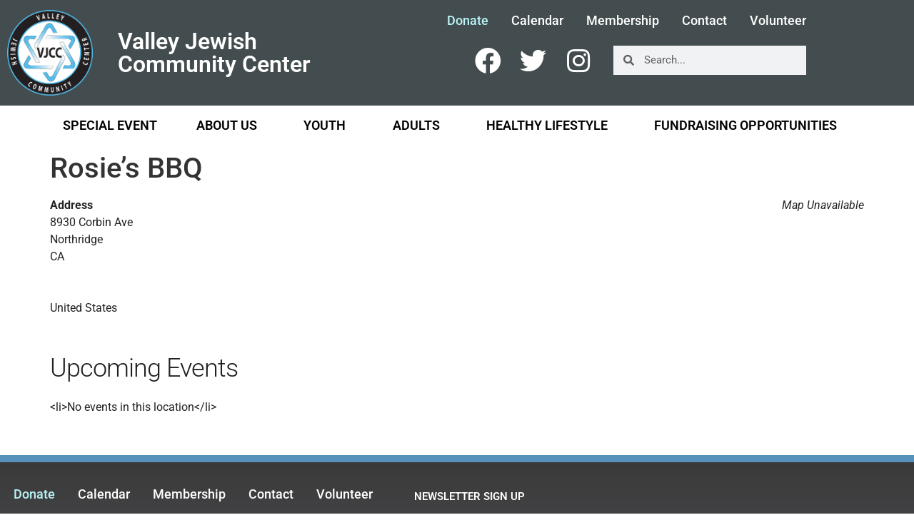

--- FILE ---
content_type: text/html; charset=UTF-8
request_url: https://www.valleyjcc.org/locations/rosies-bbq-2
body_size: 19212
content:
<!doctype html>
<html lang="en-US">
<head>
	<meta charset="UTF-8">
	<meta name="viewport" content="width=device-width, initial-scale=1">
	<link rel="profile" href="https://gmpg.org/xfn/11">
	<meta name='robots' content='index, follow, max-image-preview:large, max-snippet:-1, max-video-preview:-1' />

	<!-- This site is optimized with the Yoast SEO plugin v26.7 - https://yoast.com/wordpress/plugins/seo/ -->
	<title>Rosie&#039;s BBQ - Valley Jewish Community Center</title>
	<link rel="canonical" href="https://www.valleyjcc.org/locations/rosies-bbq-2" />
	<meta property="og:locale" content="en_US" />
	<meta property="og:type" content="article" />
	<meta property="og:title" content="Rosie&#039;s BBQ - Valley Jewish Community Center" />
	<meta property="og:url" content="https://www.valleyjcc.org/locations/rosies-bbq-2" />
	<meta property="og:site_name" content="Valley Jewish Community Center" />
	<meta name="twitter:card" content="summary_large_image" />
	<script type="application/ld+json" class="yoast-schema-graph">{"@context":"https://schema.org","@graph":[{"@type":"WebPage","@id":"https://www.valleyjcc.org/locations/rosies-bbq-2","url":"https://www.valleyjcc.org/locations/rosies-bbq-2","name":"Rosie's BBQ - Valley Jewish Community Center","isPartOf":{"@id":"https://www.valleyjcc.org/#website"},"datePublished":"2019-09-17T22:26:40+00:00","breadcrumb":{"@id":"https://www.valleyjcc.org/locations/rosies-bbq-2#breadcrumb"},"inLanguage":"en-US","potentialAction":[{"@type":"ReadAction","target":["https://www.valleyjcc.org/locations/rosies-bbq-2"]}]},{"@type":"BreadcrumbList","@id":"https://www.valleyjcc.org/locations/rosies-bbq-2#breadcrumb","itemListElement":[{"@type":"ListItem","position":1,"name":"Home","item":"https://www.valleyjcc.org/"},{"@type":"ListItem","position":2,"name":"Locations","item":"https://www.valleyjcc.org/events/locations"},{"@type":"ListItem","position":3,"name":"Rosie&#8217;s BBQ"}]},{"@type":"WebSite","@id":"https://www.valleyjcc.org/#website","url":"https://www.valleyjcc.org/","name":"Valley Jewish Community Center","description":"Your Jewish home in the San Fernando Valley","publisher":{"@id":"https://www.valleyjcc.org/#organization"},"potentialAction":[{"@type":"SearchAction","target":{"@type":"EntryPoint","urlTemplate":"https://www.valleyjcc.org/?s={search_term_string}"},"query-input":{"@type":"PropertyValueSpecification","valueRequired":true,"valueName":"search_term_string"}}],"inLanguage":"en-US"},{"@type":"Organization","@id":"https://www.valleyjcc.org/#organization","name":"Valley Jewish Community Center","url":"https://www.valleyjcc.org/","logo":{"@type":"ImageObject","inLanguage":"en-US","@id":"https://www.valleyjcc.org/#/schema/logo/image/","url":"https://www.valleyjcc.org/wp-content/uploads/2019/08/VJCC-RGB.png","contentUrl":"https://www.valleyjcc.org/wp-content/uploads/2019/08/VJCC-RGB.png","width":2225,"height":2225,"caption":"Valley Jewish Community Center"},"image":{"@id":"https://www.valleyjcc.org/#/schema/logo/image/"}}]}</script>
	<!-- / Yoast SEO plugin. -->


<link rel='dns-prefetch' href='//www.valleyjcc.org' />
<link rel='dns-prefetch' href='//ajax.googleapis.com' />
<link rel="alternate" type="application/rss+xml" title="Valley Jewish Community Center &raquo; Feed" href="https://www.valleyjcc.org/feed" />
<link rel="alternate" type="application/rss+xml" title="Valley Jewish Community Center &raquo; Comments Feed" href="https://www.valleyjcc.org/comments/feed" />
<link rel="alternate" title="oEmbed (JSON)" type="application/json+oembed" href="https://www.valleyjcc.org/wp-json/oembed/1.0/embed?url=https%3A%2F%2Fwww.valleyjcc.org%2Flocations%2Frosies-bbq-2" />
<link rel="alternate" title="oEmbed (XML)" type="text/xml+oembed" href="https://www.valleyjcc.org/wp-json/oembed/1.0/embed?url=https%3A%2F%2Fwww.valleyjcc.org%2Flocations%2Frosies-bbq-2&#038;format=xml" />
		<!-- This site uses the Google Analytics by MonsterInsights plugin v9.11.1 - Using Analytics tracking - https://www.monsterinsights.com/ -->
							<script src="//www.googletagmanager.com/gtag/js?id=G-K3SXSJ4T25"  data-cfasync="false" data-wpfc-render="false" async></script>
			<script data-cfasync="false" data-wpfc-render="false">
				var mi_version = '9.11.1';
				var mi_track_user = true;
				var mi_no_track_reason = '';
								var MonsterInsightsDefaultLocations = {"page_location":"https:\/\/www.valleyjcc.org\/locations\/rosies-bbq-2\/"};
								if ( typeof MonsterInsightsPrivacyGuardFilter === 'function' ) {
					var MonsterInsightsLocations = (typeof MonsterInsightsExcludeQuery === 'object') ? MonsterInsightsPrivacyGuardFilter( MonsterInsightsExcludeQuery ) : MonsterInsightsPrivacyGuardFilter( MonsterInsightsDefaultLocations );
				} else {
					var MonsterInsightsLocations = (typeof MonsterInsightsExcludeQuery === 'object') ? MonsterInsightsExcludeQuery : MonsterInsightsDefaultLocations;
				}

								var disableStrs = [
										'ga-disable-G-K3SXSJ4T25',
									];

				/* Function to detect opted out users */
				function __gtagTrackerIsOptedOut() {
					for (var index = 0; index < disableStrs.length; index++) {
						if (document.cookie.indexOf(disableStrs[index] + '=true') > -1) {
							return true;
						}
					}

					return false;
				}

				/* Disable tracking if the opt-out cookie exists. */
				if (__gtagTrackerIsOptedOut()) {
					for (var index = 0; index < disableStrs.length; index++) {
						window[disableStrs[index]] = true;
					}
				}

				/* Opt-out function */
				function __gtagTrackerOptout() {
					for (var index = 0; index < disableStrs.length; index++) {
						document.cookie = disableStrs[index] + '=true; expires=Thu, 31 Dec 2099 23:59:59 UTC; path=/';
						window[disableStrs[index]] = true;
					}
				}

				if ('undefined' === typeof gaOptout) {
					function gaOptout() {
						__gtagTrackerOptout();
					}
				}
								window.dataLayer = window.dataLayer || [];

				window.MonsterInsightsDualTracker = {
					helpers: {},
					trackers: {},
				};
				if (mi_track_user) {
					function __gtagDataLayer() {
						dataLayer.push(arguments);
					}

					function __gtagTracker(type, name, parameters) {
						if (!parameters) {
							parameters = {};
						}

						if (parameters.send_to) {
							__gtagDataLayer.apply(null, arguments);
							return;
						}

						if (type === 'event') {
														parameters.send_to = monsterinsights_frontend.v4_id;
							var hookName = name;
							if (typeof parameters['event_category'] !== 'undefined') {
								hookName = parameters['event_category'] + ':' + name;
							}

							if (typeof MonsterInsightsDualTracker.trackers[hookName] !== 'undefined') {
								MonsterInsightsDualTracker.trackers[hookName](parameters);
							} else {
								__gtagDataLayer('event', name, parameters);
							}
							
						} else {
							__gtagDataLayer.apply(null, arguments);
						}
					}

					__gtagTracker('js', new Date());
					__gtagTracker('set', {
						'developer_id.dZGIzZG': true,
											});
					if ( MonsterInsightsLocations.page_location ) {
						__gtagTracker('set', MonsterInsightsLocations);
					}
										__gtagTracker('config', 'G-K3SXSJ4T25', {"forceSSL":"true","link_attribution":"true"} );
										window.gtag = __gtagTracker;										(function () {
						/* https://developers.google.com/analytics/devguides/collection/analyticsjs/ */
						/* ga and __gaTracker compatibility shim. */
						var noopfn = function () {
							return null;
						};
						var newtracker = function () {
							return new Tracker();
						};
						var Tracker = function () {
							return null;
						};
						var p = Tracker.prototype;
						p.get = noopfn;
						p.set = noopfn;
						p.send = function () {
							var args = Array.prototype.slice.call(arguments);
							args.unshift('send');
							__gaTracker.apply(null, args);
						};
						var __gaTracker = function () {
							var len = arguments.length;
							if (len === 0) {
								return;
							}
							var f = arguments[len - 1];
							if (typeof f !== 'object' || f === null || typeof f.hitCallback !== 'function') {
								if ('send' === arguments[0]) {
									var hitConverted, hitObject = false, action;
									if ('event' === arguments[1]) {
										if ('undefined' !== typeof arguments[3]) {
											hitObject = {
												'eventAction': arguments[3],
												'eventCategory': arguments[2],
												'eventLabel': arguments[4],
												'value': arguments[5] ? arguments[5] : 1,
											}
										}
									}
									if ('pageview' === arguments[1]) {
										if ('undefined' !== typeof arguments[2]) {
											hitObject = {
												'eventAction': 'page_view',
												'page_path': arguments[2],
											}
										}
									}
									if (typeof arguments[2] === 'object') {
										hitObject = arguments[2];
									}
									if (typeof arguments[5] === 'object') {
										Object.assign(hitObject, arguments[5]);
									}
									if ('undefined' !== typeof arguments[1].hitType) {
										hitObject = arguments[1];
										if ('pageview' === hitObject.hitType) {
											hitObject.eventAction = 'page_view';
										}
									}
									if (hitObject) {
										action = 'timing' === arguments[1].hitType ? 'timing_complete' : hitObject.eventAction;
										hitConverted = mapArgs(hitObject);
										__gtagTracker('event', action, hitConverted);
									}
								}
								return;
							}

							function mapArgs(args) {
								var arg, hit = {};
								var gaMap = {
									'eventCategory': 'event_category',
									'eventAction': 'event_action',
									'eventLabel': 'event_label',
									'eventValue': 'event_value',
									'nonInteraction': 'non_interaction',
									'timingCategory': 'event_category',
									'timingVar': 'name',
									'timingValue': 'value',
									'timingLabel': 'event_label',
									'page': 'page_path',
									'location': 'page_location',
									'title': 'page_title',
									'referrer' : 'page_referrer',
								};
								for (arg in args) {
																		if (!(!args.hasOwnProperty(arg) || !gaMap.hasOwnProperty(arg))) {
										hit[gaMap[arg]] = args[arg];
									} else {
										hit[arg] = args[arg];
									}
								}
								return hit;
							}

							try {
								f.hitCallback();
							} catch (ex) {
							}
						};
						__gaTracker.create = newtracker;
						__gaTracker.getByName = newtracker;
						__gaTracker.getAll = function () {
							return [];
						};
						__gaTracker.remove = noopfn;
						__gaTracker.loaded = true;
						window['__gaTracker'] = __gaTracker;
					})();
									} else {
										console.log("");
					(function () {
						function __gtagTracker() {
							return null;
						}

						window['__gtagTracker'] = __gtagTracker;
						window['gtag'] = __gtagTracker;
					})();
									}
			</script>
							<!-- / Google Analytics by MonsterInsights -->
		<style id='wp-img-auto-sizes-contain-inline-css'>
img:is([sizes=auto i],[sizes^="auto," i]){contain-intrinsic-size:3000px 1500px}
/*# sourceURL=wp-img-auto-sizes-contain-inline-css */
</style>
<style id='wp-emoji-styles-inline-css'>

	img.wp-smiley, img.emoji {
		display: inline !important;
		border: none !important;
		box-shadow: none !important;
		height: 1em !important;
		width: 1em !important;
		margin: 0 0.07em !important;
		vertical-align: -0.1em !important;
		background: none !important;
		padding: 0 !important;
	}
/*# sourceURL=wp-emoji-styles-inline-css */
</style>
<link rel='stylesheet' id='wp-block-library-css' href='https://www.valleyjcc.org/wp-includes/css/dist/block-library/style.min.css?ver=6.9' media='all' />
<style id='global-styles-inline-css'>
:root{--wp--preset--aspect-ratio--square: 1;--wp--preset--aspect-ratio--4-3: 4/3;--wp--preset--aspect-ratio--3-4: 3/4;--wp--preset--aspect-ratio--3-2: 3/2;--wp--preset--aspect-ratio--2-3: 2/3;--wp--preset--aspect-ratio--16-9: 16/9;--wp--preset--aspect-ratio--9-16: 9/16;--wp--preset--color--black: #000000;--wp--preset--color--cyan-bluish-gray: #abb8c3;--wp--preset--color--white: #ffffff;--wp--preset--color--pale-pink: #f78da7;--wp--preset--color--vivid-red: #cf2e2e;--wp--preset--color--luminous-vivid-orange: #ff6900;--wp--preset--color--luminous-vivid-amber: #fcb900;--wp--preset--color--light-green-cyan: #7bdcb5;--wp--preset--color--vivid-green-cyan: #00d084;--wp--preset--color--pale-cyan-blue: #8ed1fc;--wp--preset--color--vivid-cyan-blue: #0693e3;--wp--preset--color--vivid-purple: #9b51e0;--wp--preset--gradient--vivid-cyan-blue-to-vivid-purple: linear-gradient(135deg,rgb(6,147,227) 0%,rgb(155,81,224) 100%);--wp--preset--gradient--light-green-cyan-to-vivid-green-cyan: linear-gradient(135deg,rgb(122,220,180) 0%,rgb(0,208,130) 100%);--wp--preset--gradient--luminous-vivid-amber-to-luminous-vivid-orange: linear-gradient(135deg,rgb(252,185,0) 0%,rgb(255,105,0) 100%);--wp--preset--gradient--luminous-vivid-orange-to-vivid-red: linear-gradient(135deg,rgb(255,105,0) 0%,rgb(207,46,46) 100%);--wp--preset--gradient--very-light-gray-to-cyan-bluish-gray: linear-gradient(135deg,rgb(238,238,238) 0%,rgb(169,184,195) 100%);--wp--preset--gradient--cool-to-warm-spectrum: linear-gradient(135deg,rgb(74,234,220) 0%,rgb(151,120,209) 20%,rgb(207,42,186) 40%,rgb(238,44,130) 60%,rgb(251,105,98) 80%,rgb(254,248,76) 100%);--wp--preset--gradient--blush-light-purple: linear-gradient(135deg,rgb(255,206,236) 0%,rgb(152,150,240) 100%);--wp--preset--gradient--blush-bordeaux: linear-gradient(135deg,rgb(254,205,165) 0%,rgb(254,45,45) 50%,rgb(107,0,62) 100%);--wp--preset--gradient--luminous-dusk: linear-gradient(135deg,rgb(255,203,112) 0%,rgb(199,81,192) 50%,rgb(65,88,208) 100%);--wp--preset--gradient--pale-ocean: linear-gradient(135deg,rgb(255,245,203) 0%,rgb(182,227,212) 50%,rgb(51,167,181) 100%);--wp--preset--gradient--electric-grass: linear-gradient(135deg,rgb(202,248,128) 0%,rgb(113,206,126) 100%);--wp--preset--gradient--midnight: linear-gradient(135deg,rgb(2,3,129) 0%,rgb(40,116,252) 100%);--wp--preset--font-size--small: 13px;--wp--preset--font-size--medium: 20px;--wp--preset--font-size--large: 36px;--wp--preset--font-size--x-large: 42px;--wp--preset--spacing--20: 0.44rem;--wp--preset--spacing--30: 0.67rem;--wp--preset--spacing--40: 1rem;--wp--preset--spacing--50: 1.5rem;--wp--preset--spacing--60: 2.25rem;--wp--preset--spacing--70: 3.38rem;--wp--preset--spacing--80: 5.06rem;--wp--preset--shadow--natural: 6px 6px 9px rgba(0, 0, 0, 0.2);--wp--preset--shadow--deep: 12px 12px 50px rgba(0, 0, 0, 0.4);--wp--preset--shadow--sharp: 6px 6px 0px rgba(0, 0, 0, 0.2);--wp--preset--shadow--outlined: 6px 6px 0px -3px rgb(255, 255, 255), 6px 6px rgb(0, 0, 0);--wp--preset--shadow--crisp: 6px 6px 0px rgb(0, 0, 0);}:root { --wp--style--global--content-size: 800px;--wp--style--global--wide-size: 1200px; }:where(body) { margin: 0; }.wp-site-blocks > .alignleft { float: left; margin-right: 2em; }.wp-site-blocks > .alignright { float: right; margin-left: 2em; }.wp-site-blocks > .aligncenter { justify-content: center; margin-left: auto; margin-right: auto; }:where(.wp-site-blocks) > * { margin-block-start: 24px; margin-block-end: 0; }:where(.wp-site-blocks) > :first-child { margin-block-start: 0; }:where(.wp-site-blocks) > :last-child { margin-block-end: 0; }:root { --wp--style--block-gap: 24px; }:root :where(.is-layout-flow) > :first-child{margin-block-start: 0;}:root :where(.is-layout-flow) > :last-child{margin-block-end: 0;}:root :where(.is-layout-flow) > *{margin-block-start: 24px;margin-block-end: 0;}:root :where(.is-layout-constrained) > :first-child{margin-block-start: 0;}:root :where(.is-layout-constrained) > :last-child{margin-block-end: 0;}:root :where(.is-layout-constrained) > *{margin-block-start: 24px;margin-block-end: 0;}:root :where(.is-layout-flex){gap: 24px;}:root :where(.is-layout-grid){gap: 24px;}.is-layout-flow > .alignleft{float: left;margin-inline-start: 0;margin-inline-end: 2em;}.is-layout-flow > .alignright{float: right;margin-inline-start: 2em;margin-inline-end: 0;}.is-layout-flow > .aligncenter{margin-left: auto !important;margin-right: auto !important;}.is-layout-constrained > .alignleft{float: left;margin-inline-start: 0;margin-inline-end: 2em;}.is-layout-constrained > .alignright{float: right;margin-inline-start: 2em;margin-inline-end: 0;}.is-layout-constrained > .aligncenter{margin-left: auto !important;margin-right: auto !important;}.is-layout-constrained > :where(:not(.alignleft):not(.alignright):not(.alignfull)){max-width: var(--wp--style--global--content-size);margin-left: auto !important;margin-right: auto !important;}.is-layout-constrained > .alignwide{max-width: var(--wp--style--global--wide-size);}body .is-layout-flex{display: flex;}.is-layout-flex{flex-wrap: wrap;align-items: center;}.is-layout-flex > :is(*, div){margin: 0;}body .is-layout-grid{display: grid;}.is-layout-grid > :is(*, div){margin: 0;}body{padding-top: 0px;padding-right: 0px;padding-bottom: 0px;padding-left: 0px;}a:where(:not(.wp-element-button)){text-decoration: underline;}:root :where(.wp-element-button, .wp-block-button__link){background-color: #32373c;border-width: 0;color: #fff;font-family: inherit;font-size: inherit;font-style: inherit;font-weight: inherit;letter-spacing: inherit;line-height: inherit;padding-top: calc(0.667em + 2px);padding-right: calc(1.333em + 2px);padding-bottom: calc(0.667em + 2px);padding-left: calc(1.333em + 2px);text-decoration: none;text-transform: inherit;}.has-black-color{color: var(--wp--preset--color--black) !important;}.has-cyan-bluish-gray-color{color: var(--wp--preset--color--cyan-bluish-gray) !important;}.has-white-color{color: var(--wp--preset--color--white) !important;}.has-pale-pink-color{color: var(--wp--preset--color--pale-pink) !important;}.has-vivid-red-color{color: var(--wp--preset--color--vivid-red) !important;}.has-luminous-vivid-orange-color{color: var(--wp--preset--color--luminous-vivid-orange) !important;}.has-luminous-vivid-amber-color{color: var(--wp--preset--color--luminous-vivid-amber) !important;}.has-light-green-cyan-color{color: var(--wp--preset--color--light-green-cyan) !important;}.has-vivid-green-cyan-color{color: var(--wp--preset--color--vivid-green-cyan) !important;}.has-pale-cyan-blue-color{color: var(--wp--preset--color--pale-cyan-blue) !important;}.has-vivid-cyan-blue-color{color: var(--wp--preset--color--vivid-cyan-blue) !important;}.has-vivid-purple-color{color: var(--wp--preset--color--vivid-purple) !important;}.has-black-background-color{background-color: var(--wp--preset--color--black) !important;}.has-cyan-bluish-gray-background-color{background-color: var(--wp--preset--color--cyan-bluish-gray) !important;}.has-white-background-color{background-color: var(--wp--preset--color--white) !important;}.has-pale-pink-background-color{background-color: var(--wp--preset--color--pale-pink) !important;}.has-vivid-red-background-color{background-color: var(--wp--preset--color--vivid-red) !important;}.has-luminous-vivid-orange-background-color{background-color: var(--wp--preset--color--luminous-vivid-orange) !important;}.has-luminous-vivid-amber-background-color{background-color: var(--wp--preset--color--luminous-vivid-amber) !important;}.has-light-green-cyan-background-color{background-color: var(--wp--preset--color--light-green-cyan) !important;}.has-vivid-green-cyan-background-color{background-color: var(--wp--preset--color--vivid-green-cyan) !important;}.has-pale-cyan-blue-background-color{background-color: var(--wp--preset--color--pale-cyan-blue) !important;}.has-vivid-cyan-blue-background-color{background-color: var(--wp--preset--color--vivid-cyan-blue) !important;}.has-vivid-purple-background-color{background-color: var(--wp--preset--color--vivid-purple) !important;}.has-black-border-color{border-color: var(--wp--preset--color--black) !important;}.has-cyan-bluish-gray-border-color{border-color: var(--wp--preset--color--cyan-bluish-gray) !important;}.has-white-border-color{border-color: var(--wp--preset--color--white) !important;}.has-pale-pink-border-color{border-color: var(--wp--preset--color--pale-pink) !important;}.has-vivid-red-border-color{border-color: var(--wp--preset--color--vivid-red) !important;}.has-luminous-vivid-orange-border-color{border-color: var(--wp--preset--color--luminous-vivid-orange) !important;}.has-luminous-vivid-amber-border-color{border-color: var(--wp--preset--color--luminous-vivid-amber) !important;}.has-light-green-cyan-border-color{border-color: var(--wp--preset--color--light-green-cyan) !important;}.has-vivid-green-cyan-border-color{border-color: var(--wp--preset--color--vivid-green-cyan) !important;}.has-pale-cyan-blue-border-color{border-color: var(--wp--preset--color--pale-cyan-blue) !important;}.has-vivid-cyan-blue-border-color{border-color: var(--wp--preset--color--vivid-cyan-blue) !important;}.has-vivid-purple-border-color{border-color: var(--wp--preset--color--vivid-purple) !important;}.has-vivid-cyan-blue-to-vivid-purple-gradient-background{background: var(--wp--preset--gradient--vivid-cyan-blue-to-vivid-purple) !important;}.has-light-green-cyan-to-vivid-green-cyan-gradient-background{background: var(--wp--preset--gradient--light-green-cyan-to-vivid-green-cyan) !important;}.has-luminous-vivid-amber-to-luminous-vivid-orange-gradient-background{background: var(--wp--preset--gradient--luminous-vivid-amber-to-luminous-vivid-orange) !important;}.has-luminous-vivid-orange-to-vivid-red-gradient-background{background: var(--wp--preset--gradient--luminous-vivid-orange-to-vivid-red) !important;}.has-very-light-gray-to-cyan-bluish-gray-gradient-background{background: var(--wp--preset--gradient--very-light-gray-to-cyan-bluish-gray) !important;}.has-cool-to-warm-spectrum-gradient-background{background: var(--wp--preset--gradient--cool-to-warm-spectrum) !important;}.has-blush-light-purple-gradient-background{background: var(--wp--preset--gradient--blush-light-purple) !important;}.has-blush-bordeaux-gradient-background{background: var(--wp--preset--gradient--blush-bordeaux) !important;}.has-luminous-dusk-gradient-background{background: var(--wp--preset--gradient--luminous-dusk) !important;}.has-pale-ocean-gradient-background{background: var(--wp--preset--gradient--pale-ocean) !important;}.has-electric-grass-gradient-background{background: var(--wp--preset--gradient--electric-grass) !important;}.has-midnight-gradient-background{background: var(--wp--preset--gradient--midnight) !important;}.has-small-font-size{font-size: var(--wp--preset--font-size--small) !important;}.has-medium-font-size{font-size: var(--wp--preset--font-size--medium) !important;}.has-large-font-size{font-size: var(--wp--preset--font-size--large) !important;}.has-x-large-font-size{font-size: var(--wp--preset--font-size--x-large) !important;}
:root :where(.wp-block-pullquote){font-size: 1.5em;line-height: 1.6;}
/*# sourceURL=global-styles-inline-css */
</style>
<link rel='stylesheet' id='events-manager-css' href='https://www.valleyjcc.org/wp-content/plugins/events-manager/includes/css/events-manager.min.css?ver=7.2.3.1' media='all' />
<style id='events-manager-inline-css'>
body .em { --font-family : inherit; --font-weight : inherit; --font-size : 1em; --line-height : inherit; }
/*# sourceURL=events-manager-inline-css */
</style>
<link rel='stylesheet' id='wp-fullcalendar-css' href='https://www.valleyjcc.org/wp-content/plugins/wp-fullcalendar/includes/css/main.css?ver=1.6' media='all' />
<link rel='stylesheet' id='jquery-ui-css' href='https://www.valleyjcc.org/wp-content/plugins/wp-fullcalendar/includes/css/jquery-ui/ui-lightness/jquery-ui.min.css?ver=1.6' media='all' />
<link rel='stylesheet' id='jquery-ui-theme-css' href='https://www.valleyjcc.org/wp-content/plugins/wp-fullcalendar/includes/css/jquery-ui/ui-lightness/theme.css?ver=1.6' media='all' />
<link rel='stylesheet' id='hello-elementor-css' href='https://www.valleyjcc.org/wp-content/themes/hello-elementor/assets/css/reset.css?ver=3.4.5' media='all' />
<link rel='stylesheet' id='hello-elementor-theme-style-css' href='https://www.valleyjcc.org/wp-content/themes/hello-elementor/assets/css/theme.css?ver=3.4.5' media='all' />
<link rel='stylesheet' id='hello-elementor-header-footer-css' href='https://www.valleyjcc.org/wp-content/themes/hello-elementor/assets/css/header-footer.css?ver=3.4.5' media='all' />
<link rel='stylesheet' id='elementor-frontend-css' href='https://www.valleyjcc.org/wp-content/plugins/elementor/assets/css/frontend.min.css?ver=3.34.1' media='all' />
<link rel='stylesheet' id='widget-image-css' href='https://www.valleyjcc.org/wp-content/plugins/elementor/assets/css/widget-image.min.css?ver=3.34.1' media='all' />
<link rel='stylesheet' id='widget-heading-css' href='https://www.valleyjcc.org/wp-content/plugins/elementor/assets/css/widget-heading.min.css?ver=3.34.1' media='all' />
<link rel='stylesheet' id='widget-nav-menu-css' href='https://www.valleyjcc.org/wp-content/plugins/elementor-pro/assets/css/widget-nav-menu.min.css?ver=3.34.0' media='all' />
<link rel='stylesheet' id='widget-social-icons-css' href='https://www.valleyjcc.org/wp-content/plugins/elementor/assets/css/widget-social-icons.min.css?ver=3.34.1' media='all' />
<link rel='stylesheet' id='e-apple-webkit-css' href='https://www.valleyjcc.org/wp-content/plugins/elementor/assets/css/conditionals/apple-webkit.min.css?ver=3.34.1' media='all' />
<link rel='stylesheet' id='widget-search-form-css' href='https://www.valleyjcc.org/wp-content/plugins/elementor-pro/assets/css/widget-search-form.min.css?ver=3.34.0' media='all' />
<link rel='stylesheet' id='elementor-icons-shared-0-css' href='https://www.valleyjcc.org/wp-content/plugins/elementor/assets/lib/font-awesome/css/fontawesome.min.css?ver=5.15.3' media='all' />
<link rel='stylesheet' id='elementor-icons-fa-solid-css' href='https://www.valleyjcc.org/wp-content/plugins/elementor/assets/lib/font-awesome/css/solid.min.css?ver=5.15.3' media='all' />
<link rel='stylesheet' id='e-sticky-css' href='https://www.valleyjcc.org/wp-content/plugins/elementor-pro/assets/css/modules/sticky.min.css?ver=3.34.0' media='all' />
<link rel='stylesheet' id='widget-form-css' href='https://www.valleyjcc.org/wp-content/plugins/elementor-pro/assets/css/widget-form.min.css?ver=3.34.0' media='all' />
<link rel='stylesheet' id='elementor-icons-css' href='https://www.valleyjcc.org/wp-content/plugins/elementor/assets/lib/eicons/css/elementor-icons.min.css?ver=5.45.0' media='all' />
<link rel='stylesheet' id='elementor-post-1462-css' href='https://www.valleyjcc.org/wp-content/uploads/elementor/css/post-1462.css?ver=1769190082' media='all' />
<link rel='stylesheet' id='font-awesome-5-all-css' href='https://www.valleyjcc.org/wp-content/plugins/elementor/assets/lib/font-awesome/css/all.min.css?ver=3.34.1' media='all' />
<link rel='stylesheet' id='font-awesome-4-shim-css' href='https://www.valleyjcc.org/wp-content/plugins/elementor/assets/lib/font-awesome/css/v4-shims.min.css?ver=3.34.1' media='all' />
<link rel='stylesheet' id='elementor-post-66-css' href='https://www.valleyjcc.org/wp-content/uploads/elementor/css/post-66.css?ver=1769190082' media='all' />
<link rel='stylesheet' id='elementor-post-94-css' href='https://www.valleyjcc.org/wp-content/uploads/elementor/css/post-94.css?ver=1769190082' media='all' />
<link rel='stylesheet' id='elementor-gf-local-roboto-css' href='https://www.valleyjcc.org/wp-content/uploads/elementor/google-fonts/css/roboto.css?ver=1743103586' media='all' />
<link rel='stylesheet' id='elementor-gf-local-robotoslab-css' href='https://www.valleyjcc.org/wp-content/uploads/elementor/google-fonts/css/robotoslab.css?ver=1743103595' media='all' />
<link rel='stylesheet' id='elementor-icons-fa-brands-css' href='https://www.valleyjcc.org/wp-content/plugins/elementor/assets/lib/font-awesome/css/brands.min.css?ver=5.15.3' media='all' />
<script src="https://www.valleyjcc.org/wp-content/plugins/google-analytics-for-wordpress/assets/js/frontend-gtag.min.js?ver=9.11.1" id="monsterinsights-frontend-script-js" async data-wp-strategy="async"></script>
<script data-cfasync="false" data-wpfc-render="false" id='monsterinsights-frontend-script-js-extra'>var monsterinsights_frontend = {"js_events_tracking":"true","download_extensions":"doc,pdf,ppt,zip,xls,docx,pptx,xlsx","inbound_paths":"[{\"path\":\"\\\/go\\\/\",\"label\":\"affiliate\"},{\"path\":\"\\\/recommend\\\/\",\"label\":\"affiliate\"}]","home_url":"https:\/\/www.valleyjcc.org","hash_tracking":"false","v4_id":"G-K3SXSJ4T25"};</script>
<script src="https://www.valleyjcc.org/wp-includes/js/jquery/jquery.min.js?ver=3.7.1" id="jquery-core-js"></script>
<script src="https://www.valleyjcc.org/wp-includes/js/jquery/jquery-migrate.min.js?ver=3.4.1" id="jquery-migrate-js"></script>
<script src="https://www.valleyjcc.org/wp-includes/js/jquery/ui/core.min.js?ver=1.13.3" id="jquery-ui-core-js"></script>
<script src="https://www.valleyjcc.org/wp-includes/js/jquery/ui/mouse.min.js?ver=1.13.3" id="jquery-ui-mouse-js"></script>
<script src="https://www.valleyjcc.org/wp-includes/js/jquery/ui/sortable.min.js?ver=1.13.3" id="jquery-ui-sortable-js"></script>
<script src="https://www.valleyjcc.org/wp-includes/js/jquery/ui/datepicker.min.js?ver=1.13.3" id="jquery-ui-datepicker-js"></script>
<script id="jquery-ui-datepicker-js-after">
jQuery(function(jQuery){jQuery.datepicker.setDefaults({"closeText":"Close","currentText":"Today","monthNames":["January","February","March","April","May","June","July","August","September","October","November","December"],"monthNamesShort":["Jan","Feb","Mar","Apr","May","Jun","Jul","Aug","Sep","Oct","Nov","Dec"],"nextText":"Next","prevText":"Previous","dayNames":["Sunday","Monday","Tuesday","Wednesday","Thursday","Friday","Saturday"],"dayNamesShort":["Sun","Mon","Tue","Wed","Thu","Fri","Sat"],"dayNamesMin":["S","M","T","W","T","F","S"],"dateFormat":"MM d, yy","firstDay":0,"isRTL":false});});
//# sourceURL=jquery-ui-datepicker-js-after
</script>
<script src="https://www.valleyjcc.org/wp-includes/js/jquery/ui/resizable.min.js?ver=1.13.3" id="jquery-ui-resizable-js"></script>
<script src="https://www.valleyjcc.org/wp-includes/js/jquery/ui/draggable.min.js?ver=1.13.3" id="jquery-ui-draggable-js"></script>
<script src="https://www.valleyjcc.org/wp-includes/js/jquery/ui/controlgroup.min.js?ver=1.13.3" id="jquery-ui-controlgroup-js"></script>
<script src="https://www.valleyjcc.org/wp-includes/js/jquery/ui/checkboxradio.min.js?ver=1.13.3" id="jquery-ui-checkboxradio-js"></script>
<script src="https://www.valleyjcc.org/wp-includes/js/jquery/ui/button.min.js?ver=1.13.3" id="jquery-ui-button-js"></script>
<script src="https://www.valleyjcc.org/wp-includes/js/jquery/ui/dialog.min.js?ver=1.13.3" id="jquery-ui-dialog-js"></script>
<script id="events-manager-js-extra">
var EM = {"ajaxurl":"https://www.valleyjcc.org/wp-admin/admin-ajax.php","locationajaxurl":"https://www.valleyjcc.org/wp-admin/admin-ajax.php?action=locations_search","firstDay":"0","locale":"en","dateFormat":"yy-mm-dd","ui_css":"https://www.valleyjcc.org/wp-content/plugins/events-manager/includes/css/jquery-ui/build.min.css","show24hours":"0","is_ssl":"1","autocomplete_limit":"10","calendar":{"breakpoints":{"small":560,"medium":908,"large":false},"month_format":"M Y"},"phone":"","datepicker":{"format":"d/m/Y"},"search":{"breakpoints":{"small":650,"medium":850,"full":false}},"url":"https://www.valleyjcc.org/wp-content/plugins/events-manager","assets":{"input.em-uploader":{"js":{"em-uploader":{"url":"https://www.valleyjcc.org/wp-content/plugins/events-manager/includes/js/em-uploader.js?v=7.2.3.1","event":"em_uploader_ready"}}},".em-event-editor":{"js":{"event-editor":{"url":"https://www.valleyjcc.org/wp-content/plugins/events-manager/includes/js/events-manager-event-editor.js?v=7.2.3.1","event":"em_event_editor_ready"}},"css":{"event-editor":"https://www.valleyjcc.org/wp-content/plugins/events-manager/includes/css/events-manager-event-editor.min.css?v=7.2.3.1"}},".em-recurrence-sets, .em-timezone":{"js":{"luxon":{"url":"luxon/luxon.js?v=7.2.3.1","event":"em_luxon_ready"}}},".em-booking-form, #em-booking-form, .em-booking-recurring, .em-event-booking-form":{"js":{"em-bookings":{"url":"https://www.valleyjcc.org/wp-content/plugins/events-manager/includes/js/bookingsform.js?v=7.2.3.1","event":"em_booking_form_js_loaded"}}},"#em-opt-archetypes":{"js":{"archetypes":"https://www.valleyjcc.org/wp-content/plugins/events-manager/includes/js/admin-archetype-editor.js?v=7.2.3.1","archetypes_ms":"https://www.valleyjcc.org/wp-content/plugins/events-manager/includes/js/admin-archetypes.js?v=7.2.3.1","qs":"qs/qs.js?v=7.2.3.1"}}},"cached":"","google_maps_api":"AIzaSyAfk9Zl3snil6a79ZFrVmHJYsbqIsV32Ic","bookingInProgress":"Please wait while the booking is being submitted.","tickets_save":"Save Ticket","bookingajaxurl":"https://www.valleyjcc.org/wp-admin/admin-ajax.php","bookings_export_save":"Export Bookings","bookings_settings_save":"Save Settings","booking_delete":"Are you sure you want to delete?","booking_offset":"30","bookings":{"submit_button":{"text":{"default":"Send your booking","free":"Send your booking","payment":"Send your booking","processing":"Processing ..."}},"update_listener":""},"bb_full":"Sold Out","bb_book":"Book Now","bb_booking":"Booking...","bb_booked":"Booking Submitted","bb_error":"Booking Error. Try again?","bb_cancel":"Cancel","bb_canceling":"Canceling...","bb_cancelled":"Cancelled","bb_cancel_error":"Cancellation Error. Try again?","txt_search":"Search","txt_searching":"Searching...","txt_loading":"Loading..."};
//# sourceURL=events-manager-js-extra
</script>
<script src="https://www.valleyjcc.org/wp-content/plugins/events-manager/includes/js/events-manager.js?ver=7.2.3.1" id="events-manager-js"></script>
<script src="https://www.valleyjcc.org/wp-content/plugins/stop-user-enumeration/frontend/js/frontend.js?ver=1.7.7" id="stop-user-enumeration-js" defer data-wp-strategy="defer"></script>
<script src="https://www.valleyjcc.org/wp-includes/js/jquery/ui/menu.min.js?ver=1.13.3" id="jquery-ui-menu-js"></script>
<script src="https://www.valleyjcc.org/wp-includes/js/jquery/ui/selectmenu.min.js?ver=1.13.3" id="jquery-ui-selectmenu-js"></script>
<script src="https://www.valleyjcc.org/wp-includes/js/jquery/ui/tooltip.min.js?ver=1.13.3" id="jquery-ui-tooltip-js"></script>
<script src="https://www.valleyjcc.org/wp-includes/js/dist/vendor/moment.min.js?ver=2.30.1" id="moment-js"></script>
<script id="moment-js-after">
moment.updateLocale( 'en_US', {"months":["January","February","March","April","May","June","July","August","September","October","November","December"],"monthsShort":["Jan","Feb","Mar","Apr","May","Jun","Jul","Aug","Sep","Oct","Nov","Dec"],"weekdays":["Sunday","Monday","Tuesday","Wednesday","Thursday","Friday","Saturday"],"weekdaysShort":["Sun","Mon","Tue","Wed","Thu","Fri","Sat"],"week":{"dow":0},"longDateFormat":{"LT":"g:i a","LTS":null,"L":null,"LL":"F j, Y","LLL":"F j, Y g:i a","LLLL":null}} );
//# sourceURL=moment-js-after
</script>
<script id="wp-fullcalendar-js-extra">
var WPFC = {"ajaxurl":"https://www.valleyjcc.org/wp-admin/admin-ajax.php?action=WP_FullCalendar","firstDay":"0","wpfc_theme":"jquery-ui","wpfc_limit":"3","wpfc_limit_txt":"more ...","timeFormat":"h(:mm)A","defaultView":"month","weekends":"true","header":{"left":"prev,next today","center":"title","right":"month,basicWeek,basicDay"},"wpfc_qtips":""};
//# sourceURL=wp-fullcalendar-js-extra
</script>
<script src="https://www.valleyjcc.org/wp-content/plugins/wp-fullcalendar/includes/js/main.js?ver=1.6" id="wp-fullcalendar-js"></script>
<script src="https://www.valleyjcc.org/wp-content/plugins/elementor/assets/lib/font-awesome/js/v4-shims.min.js?ver=3.34.1" id="font-awesome-4-shim-js"></script>
<link rel="https://api.w.org/" href="https://www.valleyjcc.org/wp-json/" /><link rel="EditURI" type="application/rsd+xml" title="RSD" href="https://www.valleyjcc.org/xmlrpc.php?rsd" />
<meta name="generator" content="WordPress 6.9" />
<link rel='shortlink' href='https://www.valleyjcc.org/?p=628' />
<meta name="generator" content="Elementor 3.34.1; settings: css_print_method-external, google_font-enabled, font_display-auto">
			<style>
				.e-con.e-parent:nth-of-type(n+4):not(.e-lazyloaded):not(.e-no-lazyload),
				.e-con.e-parent:nth-of-type(n+4):not(.e-lazyloaded):not(.e-no-lazyload) * {
					background-image: none !important;
				}
				@media screen and (max-height: 1024px) {
					.e-con.e-parent:nth-of-type(n+3):not(.e-lazyloaded):not(.e-no-lazyload),
					.e-con.e-parent:nth-of-type(n+3):not(.e-lazyloaded):not(.e-no-lazyload) * {
						background-image: none !important;
					}
				}
				@media screen and (max-height: 640px) {
					.e-con.e-parent:nth-of-type(n+2):not(.e-lazyloaded):not(.e-no-lazyload),
					.e-con.e-parent:nth-of-type(n+2):not(.e-lazyloaded):not(.e-no-lazyload) * {
						background-image: none !important;
					}
				}
			</style>
			</head>
<body class="wp-singular location-template-default single single-location postid-628 wp-custom-logo wp-embed-responsive wp-theme-hello-elementor hello-elementor-default elementor-default elementor-kit-1462">


<a class="skip-link screen-reader-text" href="#content">Skip to content</a>

		<header data-elementor-type="header" data-elementor-id="66" class="elementor elementor-66 elementor-location-header" data-elementor-post-type="elementor_library">
					<header class="elementor-section elementor-top-section elementor-element elementor-element-4394ca5d elementor-section-content-middle elementor-section-height-min-height elementor-section-boxed elementor-section-height-default elementor-section-items-middle" data-id="4394ca5d" data-element_type="section" data-settings="{&quot;background_background&quot;:&quot;classic&quot;}">
						<div class="elementor-container elementor-column-gap-default">
					<div class="elementor-column elementor-col-33 elementor-top-column elementor-element elementor-element-2848ccde" data-id="2848ccde" data-element_type="column">
			<div class="elementor-widget-wrap elementor-element-populated">
						<div class="elementor-element elementor-element-1e1daefb elementor-widget elementor-widget-theme-site-logo elementor-widget-image" data-id="1e1daefb" data-element_type="widget" data-widget_type="theme-site-logo.default">
				<div class="elementor-widget-container">
											<a href="https://www.valleyjcc.org" data-wpel-link="internal">
			<img width="2225" height="2225" src="https://www.valleyjcc.org/wp-content/uploads/2019/08/VJCC-RGB.png" class="attachment-full size-full wp-image-69" alt="" srcset="https://www.valleyjcc.org/wp-content/uploads/2019/08/VJCC-RGB.png 2225w, https://www.valleyjcc.org/wp-content/uploads/2019/08/VJCC-RGB-150x150.png 150w, https://www.valleyjcc.org/wp-content/uploads/2019/08/VJCC-RGB-300x300.png 300w, https://www.valleyjcc.org/wp-content/uploads/2019/08/VJCC-RGB-768x768.png 768w, https://www.valleyjcc.org/wp-content/uploads/2019/08/VJCC-RGB-1024x1024.png 1024w" sizes="(max-width: 2225px) 100vw, 2225px" />				</a>
											</div>
				</div>
					</div>
		</div>
				<div class="elementor-column elementor-col-33 elementor-top-column elementor-element elementor-element-4a2e648" data-id="4a2e648" data-element_type="column">
			<div class="elementor-widget-wrap elementor-element-populated">
						<div class="elementor-element elementor-element-aee23cd elementor-widget elementor-widget-theme-site-title elementor-widget-heading" data-id="aee23cd" data-element_type="widget" data-widget_type="theme-site-title.default">
				<div class="elementor-widget-container">
					<h2 class="elementor-heading-title elementor-size-default"><a href="https://www.valleyjcc.org" data-wpel-link="internal">Valley Jewish Community Center</a></h2>				</div>
				</div>
					</div>
		</div>
				<div class="elementor-column elementor-col-33 elementor-top-column elementor-element elementor-element-2eb2beac" data-id="2eb2beac" data-element_type="column">
			<div class="elementor-widget-wrap elementor-element-populated">
						<div class="elementor-element elementor-element-09b8f7a elementor-nav-menu__align-end elementor-nav-menu--dropdown-none elementor-widget elementor-widget-global elementor-global-97 elementor-widget-nav-menu" data-id="09b8f7a" data-element_type="widget" data-settings="{&quot;layout&quot;:&quot;horizontal&quot;,&quot;submenu_icon&quot;:{&quot;value&quot;:&quot;fas fa-caret-down&quot;,&quot;library&quot;:&quot;fa-solid&quot;}}" data-widget_type="nav-menu.default">
				<div class="elementor-widget-container">
								<nav aria-label="Menu" class="elementor-nav-menu--main elementor-nav-menu__container elementor-nav-menu--layout-horizontal e--pointer-none">
				<ul id="menu-1-09b8f7a" class="elementor-nav-menu"><li class="menu-item menu-item-type-post_type menu-item-object-page menu-item-80"><a href="https://www.valleyjcc.org/waystogive" class="elementor-item" data-wpel-link="internal">Donate</a></li>
<li class="menu-item menu-item-type-post_type menu-item-object-page menu-item-723"><a href="https://www.valleyjcc.org/calendar" class="elementor-item" data-wpel-link="internal">Calendar</a></li>
<li class="menu-item menu-item-type-post_type menu-item-object-page menu-item-81"><a href="https://www.valleyjcc.org/membership" class="elementor-item" data-wpel-link="internal">Membership</a></li>
<li class="menu-item menu-item-type-post_type menu-item-object-page menu-item-82"><a href="https://www.valleyjcc.org/contact" class="elementor-item" data-wpel-link="internal">Contact</a></li>
<li class="menu-item menu-item-type-post_type menu-item-object-page menu-item-747"><a href="https://www.valleyjcc.org/volunteer-at-vjcc" class="elementor-item" data-wpel-link="internal">Volunteer</a></li>
</ul>			</nav>
						<nav class="elementor-nav-menu--dropdown elementor-nav-menu__container" aria-hidden="true">
				<ul id="menu-2-09b8f7a" class="elementor-nav-menu"><li class="menu-item menu-item-type-post_type menu-item-object-page menu-item-80"><a href="https://www.valleyjcc.org/waystogive" class="elementor-item" tabindex="-1" data-wpel-link="internal">Donate</a></li>
<li class="menu-item menu-item-type-post_type menu-item-object-page menu-item-723"><a href="https://www.valleyjcc.org/calendar" class="elementor-item" tabindex="-1" data-wpel-link="internal">Calendar</a></li>
<li class="menu-item menu-item-type-post_type menu-item-object-page menu-item-81"><a href="https://www.valleyjcc.org/membership" class="elementor-item" tabindex="-1" data-wpel-link="internal">Membership</a></li>
<li class="menu-item menu-item-type-post_type menu-item-object-page menu-item-82"><a href="https://www.valleyjcc.org/contact" class="elementor-item" tabindex="-1" data-wpel-link="internal">Contact</a></li>
<li class="menu-item menu-item-type-post_type menu-item-object-page menu-item-747"><a href="https://www.valleyjcc.org/volunteer-at-vjcc" class="elementor-item" tabindex="-1" data-wpel-link="internal">Volunteer</a></li>
</ul>			</nav>
						</div>
				</div>
				<section class="elementor-section elementor-inner-section elementor-element elementor-element-2061f6e elementor-section-boxed elementor-section-height-default elementor-section-height-default" data-id="2061f6e" data-element_type="section">
						<div class="elementor-container elementor-column-gap-default">
					<div class="elementor-column elementor-col-50 elementor-inner-column elementor-element elementor-element-c4f0320" data-id="c4f0320" data-element_type="column">
			<div class="elementor-widget-wrap elementor-element-populated">
						<div class="elementor-element elementor-element-cf6d7e4 e-grid-align-right elementor-shape-rounded elementor-grid-0 elementor-widget elementor-widget-social-icons" data-id="cf6d7e4" data-element_type="widget" data-widget_type="social-icons.default">
				<div class="elementor-widget-container">
							<div class="elementor-social-icons-wrapper elementor-grid" role="list">
							<span class="elementor-grid-item" role="listitem">
					<a class="elementor-icon elementor-social-icon elementor-social-icon-facebook elementor-repeater-item-43913a0" href="https://www.facebook.com/VJCC818/" target="_blank" data-wpel-link="external" rel="external noopener noreferrer">
						<span class="elementor-screen-only">Facebook</span>
						<i aria-hidden="true" class="fab fa-facebook"></i>					</a>
				</span>
							<span class="elementor-grid-item" role="listitem">
					<a class="elementor-icon elementor-social-icon elementor-social-icon-twitter elementor-repeater-item-2ac0c8e" href="https://twitter.com/JccValley" target="_blank" data-wpel-link="external" rel="external noopener noreferrer">
						<span class="elementor-screen-only">Twitter</span>
						<i aria-hidden="true" class="fab fa-twitter"></i>					</a>
				</span>
							<span class="elementor-grid-item" role="listitem">
					<a class="elementor-icon elementor-social-icon elementor-social-icon-instagram elementor-repeater-item-cb6180e" href="https://www.instagram.com/sfvalleyjcc/" target="_blank" data-wpel-link="external" rel="external noopener noreferrer">
						<span class="elementor-screen-only">Instagram</span>
						<i aria-hidden="true" class="fab fa-instagram"></i>					</a>
				</span>
					</div>
						</div>
				</div>
					</div>
		</div>
				<div class="elementor-column elementor-col-50 elementor-inner-column elementor-element elementor-element-b1458f8" data-id="b1458f8" data-element_type="column">
			<div class="elementor-widget-wrap elementor-element-populated">
						<div class="elementor-element elementor-element-4647d7d elementor-hidden-phone elementor-search-form--skin-minimal elementor-widget elementor-widget-search-form" data-id="4647d7d" data-element_type="widget" data-settings="{&quot;skin&quot;:&quot;minimal&quot;}" data-widget_type="search-form.default">
				<div class="elementor-widget-container">
							<search role="search">
			<form class="elementor-search-form" action="https://www.valleyjcc.org" method="get">
												<div class="elementor-search-form__container">
					<label class="elementor-screen-only" for="elementor-search-form-4647d7d">Search</label>

											<div class="elementor-search-form__icon">
							<i aria-hidden="true" class="fas fa-search"></i>							<span class="elementor-screen-only">Search</span>
						</div>
					
					<input id="elementor-search-form-4647d7d" placeholder="Search..." class="elementor-search-form__input" type="search" name="s" value="">
					
					
									</div>
			</form>
		</search>
						</div>
				</div>
					</div>
		</div>
					</div>
		</section>
					</div>
		</div>
					</div>
		</header>
				<nav class="elementor-section elementor-top-section elementor-element elementor-element-167cae29 elementor-section-boxed elementor-section-height-default elementor-section-height-default" data-id="167cae29" data-element_type="section" data-settings="{&quot;background_background&quot;:&quot;classic&quot;,&quot;sticky&quot;:&quot;top&quot;,&quot;sticky_on&quot;:[&quot;desktop&quot;,&quot;tablet&quot;,&quot;mobile&quot;],&quot;sticky_offset&quot;:0,&quot;sticky_effects_offset&quot;:0,&quot;sticky_anchor_link_offset&quot;:0}">
						<div class="elementor-container elementor-column-gap-no">
					<div class="elementor-column elementor-col-100 elementor-top-column elementor-element elementor-element-295baa54" data-id="295baa54" data-element_type="column">
			<div class="elementor-widget-wrap elementor-element-populated">
						<div class="elementor-element elementor-element-7a2c79c7 elementor-nav-menu__align-justify elementor-nav-menu--dropdown-mobile elementor-nav-menu--stretch elementor-nav-menu__text-align-center elementor-nav-menu--toggle elementor-nav-menu--burger elementor-widget elementor-widget-nav-menu" data-id="7a2c79c7" data-element_type="widget" data-settings="{&quot;full_width&quot;:&quot;stretch&quot;,&quot;submenu_icon&quot;:{&quot;value&quot;:&quot;&lt;i class=\&quot;\&quot; aria-hidden=\&quot;true\&quot;&gt;&lt;\/i&gt;&quot;,&quot;library&quot;:&quot;&quot;},&quot;layout&quot;:&quot;horizontal&quot;,&quot;toggle&quot;:&quot;burger&quot;}" data-widget_type="nav-menu.default">
				<div class="elementor-widget-container">
								<nav aria-label="Menu" class="elementor-nav-menu--main elementor-nav-menu__container elementor-nav-menu--layout-horizontal e--pointer-background e--animation-fade">
				<ul id="menu-1-7a2c79c7" class="elementor-nav-menu"><li class="menu-item menu-item-type-post_type menu-item-object-page menu-item-13265"><a href="https://www.valleyjcc.org/?page_id=13114" class="elementor-item" data-wpel-link="internal">Special Event</a></li>
<li class="menu-item menu-item-type-custom menu-item-object-custom menu-item-has-children menu-item-11"><a href="#" class="elementor-item elementor-item-anchor">About Us</a>
<ul class="sub-menu elementor-nav-menu--dropdown">
	<li class="menu-item menu-item-type-post_type menu-item-object-page menu-item-64"><a href="https://www.valleyjcc.org/our-story" class="elementor-sub-item" data-wpel-link="internal">Our Story</a></li>
	<li class="menu-item menu-item-type-post_type menu-item-object-page menu-item-61"><a href="https://www.valleyjcc.org/staff" class="elementor-sub-item" data-wpel-link="internal">Staff</a></li>
	<li class="menu-item menu-item-type-post_type menu-item-object-page menu-item-60"><a href="https://www.valleyjcc.org/board-of-directors" class="elementor-sub-item" data-wpel-link="internal">Board of Directors</a></li>
	<li class="menu-item menu-item-type-post_type menu-item-object-page menu-item-7318"><a href="https://www.valleyjcc.org/newsletters" class="elementor-sub-item" data-wpel-link="internal">Newsletters</a></li>
	<li class="menu-item menu-item-type-post_type menu-item-object-page menu-item-59"><a href="https://www.valleyjcc.org/supporters" class="elementor-sub-item" data-wpel-link="internal">Community Partners/Supporters</a></li>
	<li class="menu-item menu-item-type-post_type menu-item-object-post menu-item-has-children menu-item-12717"><a href="https://www.valleyjcc.org/blintzes-and-burritos-brunch-annual-celebration" class="elementor-sub-item" data-wpel-link="internal">Annual Celebration</a>
	<ul class="sub-menu elementor-nav-menu--dropdown">
		<li class="menu-item menu-item-type-post_type menu-item-object-page menu-item-12228"><a href="https://www.valleyjcc.org/2024-tribute-journal" class="elementor-sub-item" data-wpel-link="internal">2024 Tribute Journal</a></li>
	</ul>
</li>
	<li class="menu-item menu-item-type-post_type menu-item-object-page menu-item-6165"><a href="https://www.valleyjcc.org/event-photos" class="elementor-sub-item" data-wpel-link="internal">Pictures from Past Events</a></li>
	<li class="menu-item menu-item-type-post_type menu-item-object-page menu-item-5276"><a href="https://www.valleyjcc.org/?page_id=5243" class="elementor-sub-item" data-wpel-link="internal">Instructors Wanted</a></li>
</ul>
</li>
<li class="menu-item menu-item-type-custom menu-item-object-custom menu-item-has-children menu-item-3511"><a href="#" class="elementor-item elementor-item-anchor">Youth</a>
<ul class="sub-menu elementor-nav-menu--dropdown">
	<li class="menu-item menu-item-type-post_type menu-item-object-page menu-item-6925"><a href="https://www.valleyjcc.org/youthbasketball" class="elementor-sub-item" data-wpel-link="internal">Wayne League Youth Basketball Program</a></li>
	<li class="menu-item menu-item-type-post_type menu-item-object-page menu-item-13273"><a href="https://www.valleyjcc.org/maccabi2025" class="elementor-sub-item" data-wpel-link="internal">JCC Maccabi Sports</a></li>
</ul>
</li>
<li class="menu-item menu-item-type-custom menu-item-object-custom menu-item-has-children menu-item-15"><a href="#" class="elementor-item elementor-item-anchor">Adults</a>
<ul class="sub-menu elementor-nav-menu--dropdown">
	<li class="menu-item menu-item-type-post_type menu-item-object-page menu-item-5277"><a href="https://www.valleyjcc.org/?page_id=5243" class="elementor-sub-item" data-wpel-link="internal">Instructors Wanted</a></li>
	<li class="menu-item menu-item-type-post_type menu-item-object-page menu-item-52"><a href="https://www.valleyjcc.org/social-groups" class="elementor-sub-item" data-wpel-link="internal">Social Groups</a></li>
	<li class="menu-item menu-item-type-post_type menu-item-object-page menu-item-4976"><a href="https://www.valleyjcc.org/cultural-arts-trips" class="elementor-sub-item" data-wpel-link="internal">Cultural Arts Trips</a></li>
	<li class="menu-item menu-item-type-post_type menu-item-object-page menu-item-48"><a href="https://www.valleyjcc.org/mens-club" class="elementor-sub-item" data-wpel-link="internal">Mens Club</a></li>
	<li class="menu-item menu-item-type-post_type menu-item-object-page menu-item-6576"><a href="https://www.valleyjcc.org/basketball" class="elementor-sub-item" data-wpel-link="internal">Adult Basketball League</a></li>
	<li class="menu-item menu-item-type-post_type menu-item-object-page menu-item-1613"><a href="https://www.valleyjcc.org/cooking-with-chef-howard" class="elementor-sub-item" data-wpel-link="internal">Cooking with “Chef” Howard</a></li>
</ul>
</li>
<li class="menu-item menu-item-type-custom menu-item-object-custom menu-item-has-children menu-item-12"><a href="#" class="elementor-item elementor-item-anchor">Healthy Lifestyle</a>
<ul class="sub-menu elementor-nav-menu--dropdown">
	<li class="menu-item menu-item-type-post_type menu-item-object-page menu-item-10975"><a href="https://www.valleyjcc.org/coaches-for-health" class="elementor-sub-item" data-wpel-link="internal">Permanent Weight Loss for Emotional Eaters</a></li>
	<li class="menu-item menu-item-type-post_type menu-item-object-page menu-item-5278"><a href="https://www.valleyjcc.org/?page_id=5243" class="elementor-sub-item" data-wpel-link="internal">Instructors Wanted</a></li>
</ul>
</li>
<li class="menu-item menu-item-type-post_type menu-item-object-page menu-item-5553"><a href="https://www.valleyjcc.org/fundraising-opportunities" class="elementor-item" data-wpel-link="internal">Fundraising Opportunities</a></li>
</ul>			</nav>
					<div class="elementor-menu-toggle" role="button" tabindex="0" aria-label="Menu Toggle" aria-expanded="false">
			<i aria-hidden="true" role="presentation" class="elementor-menu-toggle__icon--open eicon-menu-bar"></i><i aria-hidden="true" role="presentation" class="elementor-menu-toggle__icon--close eicon-close"></i>		</div>
					<nav class="elementor-nav-menu--dropdown elementor-nav-menu__container" aria-hidden="true">
				<ul id="menu-2-7a2c79c7" class="elementor-nav-menu"><li class="menu-item menu-item-type-post_type menu-item-object-page menu-item-13265"><a href="https://www.valleyjcc.org/?page_id=13114" class="elementor-item" tabindex="-1" data-wpel-link="internal">Special Event</a></li>
<li class="menu-item menu-item-type-custom menu-item-object-custom menu-item-has-children menu-item-11"><a href="#" class="elementor-item elementor-item-anchor" tabindex="-1">About Us</a>
<ul class="sub-menu elementor-nav-menu--dropdown">
	<li class="menu-item menu-item-type-post_type menu-item-object-page menu-item-64"><a href="https://www.valleyjcc.org/our-story" class="elementor-sub-item" tabindex="-1" data-wpel-link="internal">Our Story</a></li>
	<li class="menu-item menu-item-type-post_type menu-item-object-page menu-item-61"><a href="https://www.valleyjcc.org/staff" class="elementor-sub-item" tabindex="-1" data-wpel-link="internal">Staff</a></li>
	<li class="menu-item menu-item-type-post_type menu-item-object-page menu-item-60"><a href="https://www.valleyjcc.org/board-of-directors" class="elementor-sub-item" tabindex="-1" data-wpel-link="internal">Board of Directors</a></li>
	<li class="menu-item menu-item-type-post_type menu-item-object-page menu-item-7318"><a href="https://www.valleyjcc.org/newsletters" class="elementor-sub-item" tabindex="-1" data-wpel-link="internal">Newsletters</a></li>
	<li class="menu-item menu-item-type-post_type menu-item-object-page menu-item-59"><a href="https://www.valleyjcc.org/supporters" class="elementor-sub-item" tabindex="-1" data-wpel-link="internal">Community Partners/Supporters</a></li>
	<li class="menu-item menu-item-type-post_type menu-item-object-post menu-item-has-children menu-item-12717"><a href="https://www.valleyjcc.org/blintzes-and-burritos-brunch-annual-celebration" class="elementor-sub-item" tabindex="-1" data-wpel-link="internal">Annual Celebration</a>
	<ul class="sub-menu elementor-nav-menu--dropdown">
		<li class="menu-item menu-item-type-post_type menu-item-object-page menu-item-12228"><a href="https://www.valleyjcc.org/2024-tribute-journal" class="elementor-sub-item" tabindex="-1" data-wpel-link="internal">2024 Tribute Journal</a></li>
	</ul>
</li>
	<li class="menu-item menu-item-type-post_type menu-item-object-page menu-item-6165"><a href="https://www.valleyjcc.org/event-photos" class="elementor-sub-item" tabindex="-1" data-wpel-link="internal">Pictures from Past Events</a></li>
	<li class="menu-item menu-item-type-post_type menu-item-object-page menu-item-5276"><a href="https://www.valleyjcc.org/?page_id=5243" class="elementor-sub-item" tabindex="-1" data-wpel-link="internal">Instructors Wanted</a></li>
</ul>
</li>
<li class="menu-item menu-item-type-custom menu-item-object-custom menu-item-has-children menu-item-3511"><a href="#" class="elementor-item elementor-item-anchor" tabindex="-1">Youth</a>
<ul class="sub-menu elementor-nav-menu--dropdown">
	<li class="menu-item menu-item-type-post_type menu-item-object-page menu-item-6925"><a href="https://www.valleyjcc.org/youthbasketball" class="elementor-sub-item" tabindex="-1" data-wpel-link="internal">Wayne League Youth Basketball Program</a></li>
	<li class="menu-item menu-item-type-post_type menu-item-object-page menu-item-13273"><a href="https://www.valleyjcc.org/maccabi2025" class="elementor-sub-item" tabindex="-1" data-wpel-link="internal">JCC Maccabi Sports</a></li>
</ul>
</li>
<li class="menu-item menu-item-type-custom menu-item-object-custom menu-item-has-children menu-item-15"><a href="#" class="elementor-item elementor-item-anchor" tabindex="-1">Adults</a>
<ul class="sub-menu elementor-nav-menu--dropdown">
	<li class="menu-item menu-item-type-post_type menu-item-object-page menu-item-5277"><a href="https://www.valleyjcc.org/?page_id=5243" class="elementor-sub-item" tabindex="-1" data-wpel-link="internal">Instructors Wanted</a></li>
	<li class="menu-item menu-item-type-post_type menu-item-object-page menu-item-52"><a href="https://www.valleyjcc.org/social-groups" class="elementor-sub-item" tabindex="-1" data-wpel-link="internal">Social Groups</a></li>
	<li class="menu-item menu-item-type-post_type menu-item-object-page menu-item-4976"><a href="https://www.valleyjcc.org/cultural-arts-trips" class="elementor-sub-item" tabindex="-1" data-wpel-link="internal">Cultural Arts Trips</a></li>
	<li class="menu-item menu-item-type-post_type menu-item-object-page menu-item-48"><a href="https://www.valleyjcc.org/mens-club" class="elementor-sub-item" tabindex="-1" data-wpel-link="internal">Mens Club</a></li>
	<li class="menu-item menu-item-type-post_type menu-item-object-page menu-item-6576"><a href="https://www.valleyjcc.org/basketball" class="elementor-sub-item" tabindex="-1" data-wpel-link="internal">Adult Basketball League</a></li>
	<li class="menu-item menu-item-type-post_type menu-item-object-page menu-item-1613"><a href="https://www.valleyjcc.org/cooking-with-chef-howard" class="elementor-sub-item" tabindex="-1" data-wpel-link="internal">Cooking with “Chef” Howard</a></li>
</ul>
</li>
<li class="menu-item menu-item-type-custom menu-item-object-custom menu-item-has-children menu-item-12"><a href="#" class="elementor-item elementor-item-anchor" tabindex="-1">Healthy Lifestyle</a>
<ul class="sub-menu elementor-nav-menu--dropdown">
	<li class="menu-item menu-item-type-post_type menu-item-object-page menu-item-10975"><a href="https://www.valleyjcc.org/coaches-for-health" class="elementor-sub-item" tabindex="-1" data-wpel-link="internal">Permanent Weight Loss for Emotional Eaters</a></li>
	<li class="menu-item menu-item-type-post_type menu-item-object-page menu-item-5278"><a href="https://www.valleyjcc.org/?page_id=5243" class="elementor-sub-item" tabindex="-1" data-wpel-link="internal">Instructors Wanted</a></li>
</ul>
</li>
<li class="menu-item menu-item-type-post_type menu-item-object-page menu-item-5553"><a href="https://www.valleyjcc.org/fundraising-opportunities" class="elementor-item" tabindex="-1" data-wpel-link="internal">Fundraising Opportunities</a></li>
</ul>			</nav>
						</div>
				</div>
					</div>
		</div>
					</div>
		</nav>
				</header>
		
<main id="content" class="site-main post-628 location type-location status-publish hentry">

			<div class="page-header">
			<h1 class="entry-title">Rosie&#8217;s BBQ</h1>		</div>
	
	<div class="page-content">
		<div class="em em-view-container" id="em-view-1509676369" data-view="location">
	<div class="em pixelbones em-item em-item-single em-location em-location-single em-location-17" id="em-location-1509676369" data-view-id="1509676369">
		<div style="float:right; margin:0px 0px 15px 15px;"><i>Map Unavailable</i></div>
<p>
	<strong>Address</strong><br/>
	8930 Corbin Ave<br/>
	Northridge<br/>
	CA<br/>
	<br/>
	<br/>
	United States
</p>
<br style="clear:both" />


<h3>Upcoming Events</h3>
<p>&lt;li&gt;No events in this location&lt;/li&gt;</p>	</div>
</div>
		
			</div>

	
</main>

			<footer data-elementor-type="footer" data-elementor-id="94" class="elementor elementor-94 elementor-location-footer" data-elementor-post-type="elementor_library">
					<footer class="elementor-section elementor-top-section elementor-element elementor-element-4ce30d5a elementor-section-content-middle elementor-section-boxed elementor-section-height-default elementor-section-height-default" data-id="4ce30d5a" data-element_type="section" data-settings="{&quot;background_background&quot;:&quot;gradient&quot;}">
						<div class="elementor-container elementor-column-gap-default">
					<div class="elementor-column elementor-col-100 elementor-top-column elementor-element elementor-element-2c7af645" data-id="2c7af645" data-element_type="column">
			<div class="elementor-widget-wrap elementor-element-populated">
						<section class="elementor-section elementor-inner-section elementor-element elementor-element-5cdf54c3 elementor-section-boxed elementor-section-height-default elementor-section-height-default" data-id="5cdf54c3" data-element_type="section">
						<div class="elementor-container elementor-column-gap-default">
					<div class="elementor-column elementor-col-50 elementor-inner-column elementor-element elementor-element-23dd0ad7" data-id="23dd0ad7" data-element_type="column">
			<div class="elementor-widget-wrap elementor-element-populated">
						<div class="elementor-element elementor-element-2a45506 elementor-nav-menu__align-start elementor-nav-menu--dropdown-tablet elementor-nav-menu__text-align-aside elementor-nav-menu--toggle elementor-nav-menu--burger elementor-widget elementor-widget-nav-menu" data-id="2a45506" data-element_type="widget" data-settings="{&quot;layout&quot;:&quot;horizontal&quot;,&quot;submenu_icon&quot;:{&quot;value&quot;:&quot;&lt;i class=\&quot;fas fa-caret-down\&quot; aria-hidden=\&quot;true\&quot;&gt;&lt;\/i&gt;&quot;,&quot;library&quot;:&quot;fa-solid&quot;},&quot;toggle&quot;:&quot;burger&quot;}" data-widget_type="nav-menu.default">
				<div class="elementor-widget-container">
								<nav aria-label="Menu" class="elementor-nav-menu--main elementor-nav-menu__container elementor-nav-menu--layout-horizontal e--pointer-none">
				<ul id="menu-1-2a45506" class="elementor-nav-menu"><li class="menu-item menu-item-type-post_type menu-item-object-page menu-item-80"><a href="https://www.valleyjcc.org/waystogive" class="elementor-item" data-wpel-link="internal">Donate</a></li>
<li class="menu-item menu-item-type-post_type menu-item-object-page menu-item-723"><a href="https://www.valleyjcc.org/calendar" class="elementor-item" data-wpel-link="internal">Calendar</a></li>
<li class="menu-item menu-item-type-post_type menu-item-object-page menu-item-81"><a href="https://www.valleyjcc.org/membership" class="elementor-item" data-wpel-link="internal">Membership</a></li>
<li class="menu-item menu-item-type-post_type menu-item-object-page menu-item-82"><a href="https://www.valleyjcc.org/contact" class="elementor-item" data-wpel-link="internal">Contact</a></li>
<li class="menu-item menu-item-type-post_type menu-item-object-page menu-item-747"><a href="https://www.valleyjcc.org/volunteer-at-vjcc" class="elementor-item" data-wpel-link="internal">Volunteer</a></li>
</ul>			</nav>
					<div class="elementor-menu-toggle" role="button" tabindex="0" aria-label="Menu Toggle" aria-expanded="false">
			<i aria-hidden="true" role="presentation" class="elementor-menu-toggle__icon--open eicon-menu-bar"></i><i aria-hidden="true" role="presentation" class="elementor-menu-toggle__icon--close eicon-close"></i>		</div>
					<nav class="elementor-nav-menu--dropdown elementor-nav-menu__container" aria-hidden="true">
				<ul id="menu-2-2a45506" class="elementor-nav-menu"><li class="menu-item menu-item-type-post_type menu-item-object-page menu-item-80"><a href="https://www.valleyjcc.org/waystogive" class="elementor-item" tabindex="-1" data-wpel-link="internal">Donate</a></li>
<li class="menu-item menu-item-type-post_type menu-item-object-page menu-item-723"><a href="https://www.valleyjcc.org/calendar" class="elementor-item" tabindex="-1" data-wpel-link="internal">Calendar</a></li>
<li class="menu-item menu-item-type-post_type menu-item-object-page menu-item-81"><a href="https://www.valleyjcc.org/membership" class="elementor-item" tabindex="-1" data-wpel-link="internal">Membership</a></li>
<li class="menu-item menu-item-type-post_type menu-item-object-page menu-item-82"><a href="https://www.valleyjcc.org/contact" class="elementor-item" tabindex="-1" data-wpel-link="internal">Contact</a></li>
<li class="menu-item menu-item-type-post_type menu-item-object-page menu-item-747"><a href="https://www.valleyjcc.org/volunteer-at-vjcc" class="elementor-item" tabindex="-1" data-wpel-link="internal">Volunteer</a></li>
</ul>			</nav>
						</div>
				</div>
				<div class="elementor-element elementor-element-4b046695 elementor-widget elementor-widget-heading" data-id="4b046695" data-element_type="widget" data-widget_type="heading.default">
				<div class="elementor-widget-container">
					<h4 class="elementor-heading-title elementor-size-default"><a href="mailto:info@valleyjcc.org" target="_blank"><b>Mailing Address: Valley Jewish Community Center</b><div>18017 Chatsworth St. # 217, Granada Hills, CA 91344<br><span style="background-color: transparent">818-360-2211 • info@valleyjcc.org</span><span style="background-color: transparent"></span></div></a></h4>				</div>
				</div>
				<div class="elementor-element elementor-element-cf171be elementor-widget elementor-widget-text-editor" data-id="cf171be" data-element_type="widget" data-widget_type="text-editor.default">
				<div class="elementor-widget-container">
									Copyright © 2026 Valley Jewish Community Center								</div>
				</div>
					</div>
		</div>
				<div class="elementor-column elementor-col-50 elementor-inner-column elementor-element elementor-element-5c41b918" data-id="5c41b918" data-element_type="column">
			<div class="elementor-widget-wrap elementor-element-populated">
						<div class="elementor-element elementor-element-69c221eb elementor-widget elementor-widget-heading" data-id="69c221eb" data-element_type="widget" data-widget_type="heading.default">
				<div class="elementor-widget-container">
					<h4 class="elementor-heading-title elementor-size-default">NEWSLETTER SIGN UP</h4>				</div>
				</div>
				<div class="elementor-element elementor-element-7f28683b elementor-widget elementor-widget-text-editor" data-id="7f28683b" data-element_type="widget" data-widget_type="text-editor.default">
				<div class="elementor-widget-container">
									<p>Join the Valley JCC Email List. We&#8217;ll keep you up to date with information about all of our programs. Enter your name and email below and click &#8220;SUBSCRIBE&#8221;.</p>								</div>
				</div>
				<div class="elementor-element elementor-element-287c366 elementor-button-align-stretch elementor-widget elementor-widget-form" data-id="287c366" data-element_type="widget" data-settings="{&quot;button_width&quot;:&quot;33&quot;,&quot;step_next_label&quot;:&quot;Next&quot;,&quot;step_previous_label&quot;:&quot;Previous&quot;,&quot;step_type&quot;:&quot;number_text&quot;,&quot;step_icon_shape&quot;:&quot;circle&quot;}" data-widget_type="form.default">
				<div class="elementor-widget-container">
							<form class="elementor-form" method="post" id="EmailSubscribe" name="Email List Subscribe" aria-label="Email List Subscribe">
			<input type="hidden" name="post_id" value="94"/>
			<input type="hidden" name="form_id" value="287c366"/>
			<input type="hidden" name="referer_title" value="Home - Valley Jewish Community Center" />

							<input type="hidden" name="queried_id" value="118"/>
			
			<div class="elementor-form-fields-wrapper elementor-labels-">
								<div class="elementor-field-type-text elementor-field-group elementor-column elementor-field-group-first_name elementor-col-50 elementor-field-required">
												<label for="form-field-first_name" class="elementor-field-label elementor-screen-only">
								First Name							</label>
														<input size="1" type="text" name="form_fields[first_name]" id="form-field-first_name" class="elementor-field elementor-size-md  elementor-field-textual" placeholder="First Name" required="required">
											</div>
								<div class="elementor-field-type-text elementor-field-group elementor-column elementor-field-group-last_name elementor-col-50 elementor-field-required">
												<label for="form-field-last_name" class="elementor-field-label elementor-screen-only">
								Last Name							</label>
														<input size="1" type="text" name="form_fields[last_name]" id="form-field-last_name" class="elementor-field elementor-size-md  elementor-field-textual" placeholder="Last Name" required="required">
											</div>
								<div class="elementor-field-type-email elementor-field-group elementor-column elementor-field-group-email elementor-col-66 elementor-field-required">
												<label for="form-field-email" class="elementor-field-label elementor-screen-only">
								Email							</label>
														<input size="1" type="email" name="form_fields[email]" id="form-field-email" class="elementor-field elementor-size-md  elementor-field-textual" placeholder="Your Email" required="required">
											</div>
								<div class="elementor-field-type-text">
					<input size="1" type="text" name="form_fields[field_627aa6d]" id="form-field-field_627aa6d" class="elementor-field elementor-size-md " style="display:none !important;">				</div>
								<div class="elementor-field-group elementor-column elementor-field-type-submit elementor-col-33 e-form__buttons">
					<button class="elementor-button elementor-size-md" type="submit">
						<span class="elementor-button-content-wrapper">
																						<span class="elementor-button-text">Subscribe</span>
													</span>
					</button>
				</div>
			</div>
		</form>
						</div>
				</div>
					</div>
		</div>
					</div>
		</section>
					</div>
		</div>
					</div>
		</footer>
				</footer>
		
<script type="speculationrules">
{"prefetch":[{"source":"document","where":{"and":[{"href_matches":"/*"},{"not":{"href_matches":["/wp-*.php","/wp-admin/*","/wp-content/uploads/*","/wp-content/*","/wp-content/plugins/*","/wp-content/themes/hello-elementor/*","/*\\?(.+)"]}},{"not":{"selector_matches":"a[rel~=\"nofollow\"]"}},{"not":{"selector_matches":".no-prefetch, .no-prefetch a"}}]},"eagerness":"conservative"}]}
</script>
		<script type="text/javascript">
			(function() {
				let targetObjectName = 'EM';
				if ( typeof window[targetObjectName] === 'object' && window[targetObjectName] !== null ) {
					Object.assign( window[targetObjectName], []);
				} else {
					console.warn( 'Could not merge extra data: window.' + targetObjectName + ' not found or not an object.' );
				}
			})();
		</script>
					<script>
				const lazyloadRunObserver = () => {
					const lazyloadBackgrounds = document.querySelectorAll( `.e-con.e-parent:not(.e-lazyloaded)` );
					const lazyloadBackgroundObserver = new IntersectionObserver( ( entries ) => {
						entries.forEach( ( entry ) => {
							if ( entry.isIntersecting ) {
								let lazyloadBackground = entry.target;
								if( lazyloadBackground ) {
									lazyloadBackground.classList.add( 'e-lazyloaded' );
								}
								lazyloadBackgroundObserver.unobserve( entry.target );
							}
						});
					}, { rootMargin: '200px 0px 200px 0px' } );
					lazyloadBackgrounds.forEach( ( lazyloadBackground ) => {
						lazyloadBackgroundObserver.observe( lazyloadBackground );
					} );
				};
				const events = [
					'DOMContentLoaded',
					'elementor/lazyload/observe',
				];
				events.forEach( ( event ) => {
					document.addEventListener( event, lazyloadRunObserver );
				} );
			</script>
			<script src="https://ajax.googleapis.com/ajax/libs/webfont/1.6.26/webfont.js?ver=1.2.75.4" id="mo-google-webfont-js"></script>
<script id="mailoptin-js-extra">
var mailoptin_globals = {"public_js":"https://www.valleyjcc.org/wp-content/plugins/mailoptin/src/core/src/assets/js/src","public_sound":"https://www.valleyjcc.org/wp-content/plugins/mailoptin/src/core/src/assets/sound/","mailoptin_ajaxurl":"/locations/rosies-bbq-2?mailoptin-ajax=%%endpoint%%","is_customize_preview":"false","disable_impression_tracking":"false","sidebar":"0","js_required_title":"Title is required.","is_new_returning_visitors_cookies":"false"};
//# sourceURL=mailoptin-js-extra
</script>
<script src="https://www.valleyjcc.org/wp-content/plugins/mailoptin/src/core/src/assets/js/mailoptin.min.js?ver=1.2.75.4" id="mailoptin-js"></script>
<script src="https://www.valleyjcc.org/wp-content/plugins/elementor/assets/js/webpack.runtime.min.js?ver=3.34.1" id="elementor-webpack-runtime-js"></script>
<script src="https://www.valleyjcc.org/wp-content/plugins/elementor/assets/js/frontend-modules.min.js?ver=3.34.1" id="elementor-frontend-modules-js"></script>
<script id="elementor-frontend-js-before">
var elementorFrontendConfig = {"environmentMode":{"edit":false,"wpPreview":false,"isScriptDebug":false},"i18n":{"shareOnFacebook":"Share on Facebook","shareOnTwitter":"Share on Twitter","pinIt":"Pin it","download":"Download","downloadImage":"Download image","fullscreen":"Fullscreen","zoom":"Zoom","share":"Share","playVideo":"Play Video","previous":"Previous","next":"Next","close":"Close","a11yCarouselPrevSlideMessage":"Previous slide","a11yCarouselNextSlideMessage":"Next slide","a11yCarouselFirstSlideMessage":"This is the first slide","a11yCarouselLastSlideMessage":"This is the last slide","a11yCarouselPaginationBulletMessage":"Go to slide"},"is_rtl":false,"breakpoints":{"xs":0,"sm":480,"md":768,"lg":1025,"xl":1440,"xxl":1600},"responsive":{"breakpoints":{"mobile":{"label":"Mobile Portrait","value":767,"default_value":767,"direction":"max","is_enabled":true},"mobile_extra":{"label":"Mobile Landscape","value":880,"default_value":880,"direction":"max","is_enabled":false},"tablet":{"label":"Tablet Portrait","value":1024,"default_value":1024,"direction":"max","is_enabled":true},"tablet_extra":{"label":"Tablet Landscape","value":1200,"default_value":1200,"direction":"max","is_enabled":false},"laptop":{"label":"Laptop","value":1366,"default_value":1366,"direction":"max","is_enabled":false},"widescreen":{"label":"Widescreen","value":2400,"default_value":2400,"direction":"min","is_enabled":false}},"hasCustomBreakpoints":false},"version":"3.34.1","is_static":false,"experimentalFeatures":{"home_screen":true,"global_classes_should_enforce_capabilities":true,"e_variables":true,"cloud-library":true,"e_opt_in_v4_page":true,"e_interactions":true,"import-export-customization":true,"e_pro_variables":true},"urls":{"assets":"https:\/\/www.valleyjcc.org\/wp-content\/plugins\/elementor\/assets\/","ajaxurl":"https:\/\/www.valleyjcc.org\/wp-admin\/admin-ajax.php","uploadUrl":"https:\/\/www.valleyjcc.org\/wp-content\/uploads"},"nonces":{"floatingButtonsClickTracking":"5fea49a16c"},"swiperClass":"swiper","settings":{"page":[],"editorPreferences":[]},"kit":{"active_breakpoints":["viewport_mobile","viewport_tablet"],"global_image_lightbox":"yes","lightbox_enable_counter":"yes","lightbox_enable_fullscreen":"yes","lightbox_enable_zoom":"yes","lightbox_enable_share":"yes","lightbox_title_src":"title","lightbox_description_src":"description"},"post":{"id":628,"title":"Rosie%27s%20BBQ%20-%20Valley%20Jewish%20Community%20Center","excerpt":"","featuredImage":false}};
//# sourceURL=elementor-frontend-js-before
</script>
<script src="https://www.valleyjcc.org/wp-content/plugins/elementor/assets/js/frontend.min.js?ver=3.34.1" id="elementor-frontend-js"></script>
<script src="https://www.valleyjcc.org/wp-content/plugins/elementor-pro/assets/lib/smartmenus/jquery.smartmenus.min.js?ver=1.2.1" id="smartmenus-js"></script>
<script src="https://www.valleyjcc.org/wp-content/plugins/elementor-pro/assets/lib/sticky/jquery.sticky.min.js?ver=3.34.0" id="e-sticky-js"></script>
<script src="https://www.valleyjcc.org/wp-content/plugins/page-links-to/dist/new-tab.js?ver=3.3.7" id="page-links-to-js"></script>
<script src="https://www.valleyjcc.org/wp-content/plugins/elementor-pro/assets/js/webpack-pro.runtime.min.js?ver=3.34.0" id="elementor-pro-webpack-runtime-js"></script>
<script src="https://www.valleyjcc.org/wp-includes/js/dist/hooks.min.js?ver=dd5603f07f9220ed27f1" id="wp-hooks-js"></script>
<script src="https://www.valleyjcc.org/wp-includes/js/dist/i18n.min.js?ver=c26c3dc7bed366793375" id="wp-i18n-js"></script>
<script id="wp-i18n-js-after">
wp.i18n.setLocaleData( { 'text direction\u0004ltr': [ 'ltr' ] } );
//# sourceURL=wp-i18n-js-after
</script>
<script id="elementor-pro-frontend-js-before">
var ElementorProFrontendConfig = {"ajaxurl":"https:\/\/www.valleyjcc.org\/wp-admin\/admin-ajax.php","nonce":"85745b32f2","urls":{"assets":"https:\/\/www.valleyjcc.org\/wp-content\/plugins\/elementor-pro\/assets\/","rest":"https:\/\/www.valleyjcc.org\/wp-json\/"},"settings":{"lazy_load_background_images":true},"popup":{"hasPopUps":true},"shareButtonsNetworks":{"facebook":{"title":"Facebook","has_counter":true},"twitter":{"title":"Twitter"},"linkedin":{"title":"LinkedIn","has_counter":true},"pinterest":{"title":"Pinterest","has_counter":true},"reddit":{"title":"Reddit","has_counter":true},"vk":{"title":"VK","has_counter":true},"odnoklassniki":{"title":"OK","has_counter":true},"tumblr":{"title":"Tumblr"},"digg":{"title":"Digg"},"skype":{"title":"Skype"},"stumbleupon":{"title":"StumbleUpon","has_counter":true},"mix":{"title":"Mix"},"telegram":{"title":"Telegram"},"pocket":{"title":"Pocket","has_counter":true},"xing":{"title":"XING","has_counter":true},"whatsapp":{"title":"WhatsApp"},"email":{"title":"Email"},"print":{"title":"Print"},"x-twitter":{"title":"X"},"threads":{"title":"Threads"}},"facebook_sdk":{"lang":"en_US","app_id":""},"lottie":{"defaultAnimationUrl":"https:\/\/www.valleyjcc.org\/wp-content\/plugins\/elementor-pro\/modules\/lottie\/assets\/animations\/default.json"}};
//# sourceURL=elementor-pro-frontend-js-before
</script>
<script src="https://www.valleyjcc.org/wp-content/plugins/elementor-pro/assets/js/frontend.min.js?ver=3.34.0" id="elementor-pro-frontend-js"></script>
<script src="https://www.valleyjcc.org/wp-content/plugins/elementor-pro/assets/js/elements-handlers.min.js?ver=3.34.0" id="pro-elements-handlers-js"></script>
<script id="wp-emoji-settings" type="application/json">
{"baseUrl":"https://s.w.org/images/core/emoji/17.0.2/72x72/","ext":".png","svgUrl":"https://s.w.org/images/core/emoji/17.0.2/svg/","svgExt":".svg","source":{"concatemoji":"https://www.valleyjcc.org/wp-includes/js/wp-emoji-release.min.js?ver=6.9"}}
</script>
<script type="module">
/*! This file is auto-generated */
const a=JSON.parse(document.getElementById("wp-emoji-settings").textContent),o=(window._wpemojiSettings=a,"wpEmojiSettingsSupports"),s=["flag","emoji"];function i(e){try{var t={supportTests:e,timestamp:(new Date).valueOf()};sessionStorage.setItem(o,JSON.stringify(t))}catch(e){}}function c(e,t,n){e.clearRect(0,0,e.canvas.width,e.canvas.height),e.fillText(t,0,0);t=new Uint32Array(e.getImageData(0,0,e.canvas.width,e.canvas.height).data);e.clearRect(0,0,e.canvas.width,e.canvas.height),e.fillText(n,0,0);const a=new Uint32Array(e.getImageData(0,0,e.canvas.width,e.canvas.height).data);return t.every((e,t)=>e===a[t])}function p(e,t){e.clearRect(0,0,e.canvas.width,e.canvas.height),e.fillText(t,0,0);var n=e.getImageData(16,16,1,1);for(let e=0;e<n.data.length;e++)if(0!==n.data[e])return!1;return!0}function u(e,t,n,a){switch(t){case"flag":return n(e,"\ud83c\udff3\ufe0f\u200d\u26a7\ufe0f","\ud83c\udff3\ufe0f\u200b\u26a7\ufe0f")?!1:!n(e,"\ud83c\udde8\ud83c\uddf6","\ud83c\udde8\u200b\ud83c\uddf6")&&!n(e,"\ud83c\udff4\udb40\udc67\udb40\udc62\udb40\udc65\udb40\udc6e\udb40\udc67\udb40\udc7f","\ud83c\udff4\u200b\udb40\udc67\u200b\udb40\udc62\u200b\udb40\udc65\u200b\udb40\udc6e\u200b\udb40\udc67\u200b\udb40\udc7f");case"emoji":return!a(e,"\ud83e\u1fac8")}return!1}function f(e,t,n,a){let r;const o=(r="undefined"!=typeof WorkerGlobalScope&&self instanceof WorkerGlobalScope?new OffscreenCanvas(300,150):document.createElement("canvas")).getContext("2d",{willReadFrequently:!0}),s=(o.textBaseline="top",o.font="600 32px Arial",{});return e.forEach(e=>{s[e]=t(o,e,n,a)}),s}function r(e){var t=document.createElement("script");t.src=e,t.defer=!0,document.head.appendChild(t)}a.supports={everything:!0,everythingExceptFlag:!0},new Promise(t=>{let n=function(){try{var e=JSON.parse(sessionStorage.getItem(o));if("object"==typeof e&&"number"==typeof e.timestamp&&(new Date).valueOf()<e.timestamp+604800&&"object"==typeof e.supportTests)return e.supportTests}catch(e){}return null}();if(!n){if("undefined"!=typeof Worker&&"undefined"!=typeof OffscreenCanvas&&"undefined"!=typeof URL&&URL.createObjectURL&&"undefined"!=typeof Blob)try{var e="postMessage("+f.toString()+"("+[JSON.stringify(s),u.toString(),c.toString(),p.toString()].join(",")+"));",a=new Blob([e],{type:"text/javascript"});const r=new Worker(URL.createObjectURL(a),{name:"wpTestEmojiSupports"});return void(r.onmessage=e=>{i(n=e.data),r.terminate(),t(n)})}catch(e){}i(n=f(s,u,c,p))}t(n)}).then(e=>{for(const n in e)a.supports[n]=e[n],a.supports.everything=a.supports.everything&&a.supports[n],"flag"!==n&&(a.supports.everythingExceptFlag=a.supports.everythingExceptFlag&&a.supports[n]);var t;a.supports.everythingExceptFlag=a.supports.everythingExceptFlag&&!a.supports.flag,a.supports.everything||((t=a.source||{}).concatemoji?r(t.concatemoji):t.wpemoji&&t.twemoji&&(r(t.twemoji),r(t.wpemoji)))});
//# sourceURL=https://www.valleyjcc.org/wp-includes/js/wp-emoji-loader.min.js
</script>

</body>
</html>


--- FILE ---
content_type: text/css
request_url: https://www.valleyjcc.org/wp-content/uploads/elementor/css/post-94.css?ver=1769190082
body_size: 12698
content:
.elementor-94 .elementor-element.elementor-element-4ce30d5a > .elementor-container > .elementor-column > .elementor-widget-wrap{align-content:center;align-items:center;}.elementor-94 .elementor-element.elementor-element-4ce30d5a:not(.elementor-motion-effects-element-type-background), .elementor-94 .elementor-element.elementor-element-4ce30d5a > .elementor-motion-effects-container > .elementor-motion-effects-layer{background-color:transparent;background-image:linear-gradient(360deg, #575860 0%, #3a3a3a 100%);}.elementor-94 .elementor-element.elementor-element-4ce30d5a{border-style:solid;border-width:10px 0px 0px 0px;border-color:#5692bc;transition:background 0.3s, border 0.3s, border-radius 0.3s, box-shadow 0.3s;margin-top:30px;margin-bottom:30px;padding:30px 0px 20px 0px;}.elementor-94 .elementor-element.elementor-element-4ce30d5a > .elementor-background-overlay{transition:background 0.3s, border-radius 0.3s, opacity 0.3s;}.elementor-widget-nav-menu .elementor-nav-menu .elementor-item{font-family:var( --e-global-typography-primary-font-family ), Sans-serif;font-weight:var( --e-global-typography-primary-font-weight );}.elementor-widget-nav-menu .elementor-nav-menu--main .elementor-item{color:var( --e-global-color-text );fill:var( --e-global-color-text );}.elementor-widget-nav-menu .elementor-nav-menu--main .elementor-item:hover,
					.elementor-widget-nav-menu .elementor-nav-menu--main .elementor-item.elementor-item-active,
					.elementor-widget-nav-menu .elementor-nav-menu--main .elementor-item.highlighted,
					.elementor-widget-nav-menu .elementor-nav-menu--main .elementor-item:focus{color:var( --e-global-color-accent );fill:var( --e-global-color-accent );}.elementor-widget-nav-menu .elementor-nav-menu--main:not(.e--pointer-framed) .elementor-item:before,
					.elementor-widget-nav-menu .elementor-nav-menu--main:not(.e--pointer-framed) .elementor-item:after{background-color:var( --e-global-color-accent );}.elementor-widget-nav-menu .e--pointer-framed .elementor-item:before,
					.elementor-widget-nav-menu .e--pointer-framed .elementor-item:after{border-color:var( --e-global-color-accent );}.elementor-widget-nav-menu{--e-nav-menu-divider-color:var( --e-global-color-text );}.elementor-widget-nav-menu .elementor-nav-menu--dropdown .elementor-item, .elementor-widget-nav-menu .elementor-nav-menu--dropdown  .elementor-sub-item{font-family:var( --e-global-typography-accent-font-family ), Sans-serif;font-weight:var( --e-global-typography-accent-font-weight );}.elementor-94 .elementor-element.elementor-element-2a45506 > .elementor-widget-container{margin:-11px 0px 0px -17px;padding:0px 0px 0px 0px;}.elementor-94 .elementor-element.elementor-element-2a45506 .elementor-nav-menu .elementor-item{font-size:18px;font-weight:500;line-height:0.1em;}.elementor-94 .elementor-element.elementor-element-2a45506 .elementor-nav-menu--main .elementor-item{color:#ffffff;fill:#ffffff;padding-left:16px;padding-right:16px;padding-top:5px;padding-bottom:5px;}.elementor-94 .elementor-element.elementor-element-2a45506{--e-nav-menu-horizontal-menu-item-margin:calc( 0px / 2 );}.elementor-94 .elementor-element.elementor-element-2a45506 .elementor-nav-menu--main:not(.elementor-nav-menu--layout-horizontal) .elementor-nav-menu > li:not(:last-child){margin-bottom:0px;}.elementor-widget-heading .elementor-heading-title{font-family:var( --e-global-typography-primary-font-family ), Sans-serif;font-weight:var( --e-global-typography-primary-font-weight );color:var( --e-global-color-primary );}.elementor-94 .elementor-element.elementor-element-4b046695{text-align:start;}.elementor-94 .elementor-element.elementor-element-4b046695 .elementor-heading-title{font-size:15px;font-weight:normal;line-height:1.3em;color:#ffffff;}.elementor-widget-text-editor{font-family:var( --e-global-typography-text-font-family ), Sans-serif;font-weight:var( --e-global-typography-text-font-weight );color:var( --e-global-color-text );}.elementor-widget-text-editor.elementor-drop-cap-view-stacked .elementor-drop-cap{background-color:var( --e-global-color-primary );}.elementor-widget-text-editor.elementor-drop-cap-view-framed .elementor-drop-cap, .elementor-widget-text-editor.elementor-drop-cap-view-default .elementor-drop-cap{color:var( --e-global-color-primary );border-color:var( --e-global-color-primary );}.elementor-94 .elementor-element.elementor-element-cf171be{font-size:15px;color:#ffffff;}.elementor-94 .elementor-element.elementor-element-5c41b918 > .elementor-element-populated{margin:-9px 0px 0px 0px;--e-column-margin-right:0px;--e-column-margin-left:0px;}.elementor-94 .elementor-element.elementor-element-69c221eb .elementor-heading-title{font-size:15px;font-weight:600;text-transform:uppercase;color:#ffffff;}.elementor-94 .elementor-element.elementor-element-7f28683b > .elementor-widget-container{margin:0px 0px -16px 0px;padding:0px 0px -11px 0px;}.elementor-94 .elementor-element.elementor-element-7f28683b{font-size:14px;font-weight:300;color:#ffffff;}.elementor-widget-form .elementor-field-group > label, .elementor-widget-form .elementor-field-subgroup label{color:var( --e-global-color-text );}.elementor-widget-form .elementor-field-group > label{font-family:var( --e-global-typography-text-font-family ), Sans-serif;font-weight:var( --e-global-typography-text-font-weight );}.elementor-widget-form .elementor-field-type-html{color:var( --e-global-color-text );font-family:var( --e-global-typography-text-font-family ), Sans-serif;font-weight:var( --e-global-typography-text-font-weight );}.elementor-widget-form .elementor-field-group .elementor-field{color:var( --e-global-color-text );}.elementor-widget-form .elementor-field-group .elementor-field, .elementor-widget-form .elementor-field-subgroup label{font-family:var( --e-global-typography-text-font-family ), Sans-serif;font-weight:var( --e-global-typography-text-font-weight );}.elementor-widget-form .elementor-button{font-family:var( --e-global-typography-accent-font-family ), Sans-serif;font-weight:var( --e-global-typography-accent-font-weight );}.elementor-widget-form .e-form__buttons__wrapper__button-next{background-color:var( --e-global-color-accent );}.elementor-widget-form .elementor-button[type="submit"]{background-color:var( --e-global-color-accent );}.elementor-widget-form .e-form__buttons__wrapper__button-previous{background-color:var( --e-global-color-accent );}.elementor-widget-form .elementor-message{font-family:var( --e-global-typography-text-font-family ), Sans-serif;font-weight:var( --e-global-typography-text-font-weight );}.elementor-widget-form .e-form__indicators__indicator, .elementor-widget-form .e-form__indicators__indicator__label{font-family:var( --e-global-typography-accent-font-family ), Sans-serif;font-weight:var( --e-global-typography-accent-font-weight );}.elementor-widget-form{--e-form-steps-indicator-inactive-primary-color:var( --e-global-color-text );--e-form-steps-indicator-active-primary-color:var( --e-global-color-accent );--e-form-steps-indicator-completed-primary-color:var( --e-global-color-accent );--e-form-steps-indicator-progress-color:var( --e-global-color-accent );--e-form-steps-indicator-progress-background-color:var( --e-global-color-text );--e-form-steps-indicator-progress-meter-color:var( --e-global-color-text );}.elementor-widget-form .e-form__indicators__indicator__progress__meter{font-family:var( --e-global-typography-accent-font-family ), Sans-serif;font-weight:var( --e-global-typography-accent-font-weight );}.elementor-94 .elementor-element.elementor-element-287c366 > .elementor-widget-container{margin:0px 0px 0px 0px;}.elementor-94 .elementor-element.elementor-element-287c366 .elementor-field-group{padding-right:calc( 4px/2 );padding-left:calc( 4px/2 );margin-bottom:4px;}.elementor-94 .elementor-element.elementor-element-287c366 .elementor-form-fields-wrapper{margin-left:calc( -4px/2 );margin-right:calc( -4px/2 );margin-bottom:-4px;}.elementor-94 .elementor-element.elementor-element-287c366 .elementor-field-group.recaptcha_v3-bottomleft, .elementor-94 .elementor-element.elementor-element-287c366 .elementor-field-group.recaptcha_v3-bottomright{margin-bottom:0;}body.rtl .elementor-94 .elementor-element.elementor-element-287c366 .elementor-labels-inline .elementor-field-group > label{padding-left:0px;}body:not(.rtl) .elementor-94 .elementor-element.elementor-element-287c366 .elementor-labels-inline .elementor-field-group > label{padding-right:0px;}body .elementor-94 .elementor-element.elementor-element-287c366 .elementor-labels-above .elementor-field-group > label{padding-bottom:0px;}.elementor-94 .elementor-element.elementor-element-287c366 .elementor-field-group > label, .elementor-94 .elementor-element.elementor-element-287c366 .elementor-field-subgroup label{color:#ffffff;}.elementor-94 .elementor-element.elementor-element-287c366 .elementor-field-group > label{font-size:12px;}.elementor-94 .elementor-element.elementor-element-287c366 .elementor-field-type-html{padding-bottom:0px;}.elementor-94 .elementor-element.elementor-element-287c366 .elementor-field-group .elementor-field{color:#000000;}.elementor-94 .elementor-element.elementor-element-287c366 .elementor-field-group .elementor-field, .elementor-94 .elementor-element.elementor-element-287c366 .elementor-field-subgroup label{font-size:14px;font-weight:300;}.elementor-94 .elementor-element.elementor-element-287c366 .elementor-field-group .elementor-field:not(.elementor-select-wrapper){background-color:#ffffff;border-width:0px 0px 0px 0px;border-radius:0px 0px 0px 0px;}.elementor-94 .elementor-element.elementor-element-287c366 .elementor-field-group .elementor-select-wrapper select{background-color:#ffffff;border-width:0px 0px 0px 0px;border-radius:0px 0px 0px 0px;}.elementor-94 .elementor-element.elementor-element-287c366 .elementor-button{font-size:14px;font-weight:600;text-transform:uppercase;border-radius:0px 0px 0px 0px;}.elementor-94 .elementor-element.elementor-element-287c366 .e-form__buttons__wrapper__button-next{background-color:#5692bc;color:#ffffff;}.elementor-94 .elementor-element.elementor-element-287c366 .elementor-button[type="submit"]{background-color:#5692bc;color:#ffffff;}.elementor-94 .elementor-element.elementor-element-287c366 .elementor-button[type="submit"] svg *{fill:#ffffff;}.elementor-94 .elementor-element.elementor-element-287c366 .e-form__buttons__wrapper__button-previous{color:#ffffff;}.elementor-94 .elementor-element.elementor-element-287c366 .e-form__buttons__wrapper__button-next:hover{background-color:#5692bc;color:#ffffff;}.elementor-94 .elementor-element.elementor-element-287c366 .elementor-button[type="submit"]:hover{background-color:#5692bc;color:#ffffff;}.elementor-94 .elementor-element.elementor-element-287c366 .elementor-button[type="submit"]:hover svg *{fill:#ffffff;}.elementor-94 .elementor-element.elementor-element-287c366 .e-form__buttons__wrapper__button-previous:hover{color:#ffffff;}.elementor-94 .elementor-element.elementor-element-287c366{--e-form-steps-indicators-spacing:20px;--e-form-steps-indicator-padding:30px;--e-form-steps-indicator-inactive-secondary-color:#ffffff;--e-form-steps-indicator-active-secondary-color:#ffffff;--e-form-steps-indicator-completed-secondary-color:#ffffff;--e-form-steps-divider-width:1px;--e-form-steps-divider-gap:10px;}.elementor-theme-builder-content-area{height:400px;}.elementor-location-header:before, .elementor-location-footer:before{content:"";display:table;clear:both;}@media(max-width:1024px) and (min-width:768px){.elementor-94 .elementor-element.elementor-element-23dd0ad7{width:33%;}.elementor-94 .elementor-element.elementor-element-5c41b918{width:100%;}}@media(max-width:1024px){.elementor-94 .elementor-element.elementor-element-4ce30d5a{padding:50px 20px 20px 20px;}.elementor-94 .elementor-element.elementor-element-5c41b918 > .elementor-element-populated{margin:60px 0px 0px 0px;--e-column-margin-right:0px;--e-column-margin-left:0px;padding:0% 20% 0% 20%;}.elementor-94 .elementor-element.elementor-element-69c221eb{text-align:center;}.elementor-94 .elementor-element.elementor-element-7f28683b{text-align:center;}}@media(max-width:767px){.elementor-94 .elementor-element.elementor-element-4ce30d5a{padding:40px 15px 20px 15px;}.elementor-94 .elementor-element.elementor-element-2c7af645 > .elementor-element-populated{padding:0px 0px 0px 0px;}.elementor-94 .elementor-element.elementor-element-23dd0ad7{width:33%;}.elementor-94 .elementor-element.elementor-element-5c41b918 > .elementor-element-populated{margin:40px 0px 0px 0px;--e-column-margin-right:0px;--e-column-margin-left:0px;padding:10px 10px 10px 10px;}.elementor-94 .elementor-element.elementor-element-69c221eb{text-align:start;}.elementor-94 .elementor-element.elementor-element-7f28683b{text-align:start;}}